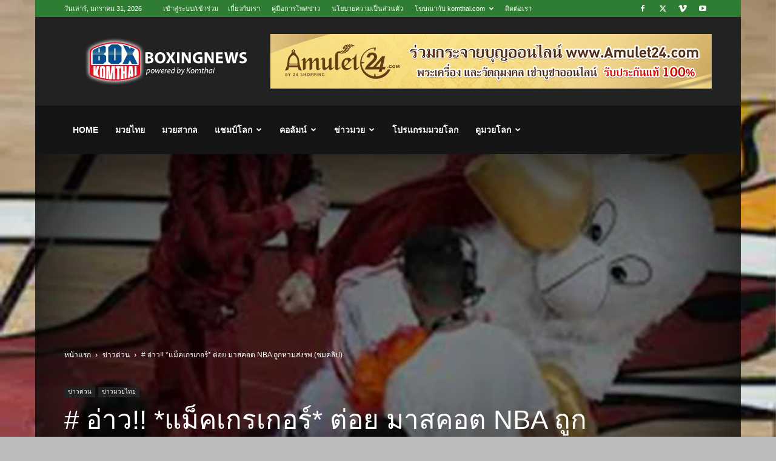

--- FILE ---
content_type: text/html; charset=UTF-8
request_url: https://www.komthai.com/131605.html
body_size: 29440
content:
<!doctype html >
<!--[if IE 8]>    <html class="ie8" lang="en"> <![endif]-->
<!--[if IE 9]>    <html class="ie9" lang="en"> <![endif]-->
<!--[if gt IE 8]><!--> <html dir="ltr" lang="th" prefix="og: https://ogp.me/ns#"> <!--<![endif]-->
<head>
    
    <meta charset="UTF-8" />
    <meta name="viewport" content="width=device-width, initial-scale=1.0">
    <link rel="pingback" href="https://www.komthai.com/xmlrpc.php" />
    	<style>img:is([sizes="auto" i], [sizes^="auto," i]) { contain-intrinsic-size: 3000px 1500px }</style>
	
		<!-- All in One SEO 4.8.6 - aioseo.com -->
		<title># อ่าว!! *แม็คเกรเกอร์* ต่อย มาสคอต NBA ถูกหามส่งรพ.(ชมคลิป) - มวยสากล มวยโลก มวยไทย</title>
	<meta name="description" content="มีรายงานข่าวว่าผู้สวมบทมาสคอต ไมอา" />
	<meta name="robots" content="max-image-preview:large" />
	<meta name="author" content="KOMTHAI"/>
	<link rel="canonical" href="https://www.komthai.com/131605.html" />
	<meta name="generator" content="All in One SEO (AIOSEO) 4.8.6" />
		<meta property="og:locale" content="th_TH" />
		<meta property="og:site_name" content="มวยสากล มวยโลก มวยไทย - ครบเครื่องเรื่องมวย" />
		<meta property="og:type" content="article" />
		<meta property="og:title" content="# อ่าว!! *แม็คเกรเกอร์* ต่อย มาสคอต NBA ถูกหามส่งรพ.(ชมคลิป) - มวยสากล มวยโลก มวยไทย" />
		<meta property="og:description" content="มีรายงานข่าวว่าผู้สวมบทมาสคอต ไมอา" />
		<meta property="og:url" content="https://www.komthai.com/131605.html" />
		<meta property="og:image" content="https://www.komthai.com/wp-content/uploads/2023/06/download-1-4.jpg" />
		<meta property="og:image:secure_url" content="https://www.komthai.com/wp-content/uploads/2023/06/download-1-4.jpg" />
		<meta property="og:image:width" content="550" />
		<meta property="og:image:height" content="384" />
		<meta property="article:published_time" content="2023-06-12T02:45:24+00:00" />
		<meta property="article:modified_time" content="2023-06-13T07:27:55+00:00" />
		<meta property="article:publisher" content="https://www.facebook.com/thaireclive/" />
		<meta name="twitter:card" content="summary_large_image" />
		<meta name="twitter:title" content="# อ่าว!! *แม็คเกรเกอร์* ต่อย มาสคอต NBA ถูกหามส่งรพ.(ชมคลิป) - มวยสากล มวยโลก มวยไทย" />
		<meta name="twitter:description" content="มีรายงานข่าวว่าผู้สวมบทมาสคอต ไมอา" />
		<meta name="twitter:image" content="https://www.komthai.com/wp-content/uploads/2023/06/download-1-4.jpg" />
		<script type="application/ld+json" class="aioseo-schema">
			{"@context":"https:\/\/schema.org","@graph":[{"@type":"BlogPosting","@id":"https:\/\/www.komthai.com\/131605.html#blogposting","name":"# \u0e2d\u0e48\u0e32\u0e27!! *\u0e41\u0e21\u0e47\u0e04\u0e40\u0e01\u0e23\u0e40\u0e01\u0e2d\u0e23\u0e4c* \u0e15\u0e48\u0e2d\u0e22 \u0e21\u0e32\u0e2a\u0e04\u0e2d\u0e15 NBA \u0e16\u0e39\u0e01\u0e2b\u0e32\u0e21\u0e2a\u0e48\u0e07\u0e23\u0e1e.(\u0e0a\u0e21\u0e04\u0e25\u0e34\u0e1b) - \u0e21\u0e27\u0e22\u0e2a\u0e32\u0e01\u0e25 \u0e21\u0e27\u0e22\u0e42\u0e25\u0e01 \u0e21\u0e27\u0e22\u0e44\u0e17\u0e22","headline":"# \u0e2d\u0e48\u0e32\u0e27!! *\u0e41\u0e21\u0e47\u0e04\u0e40\u0e01\u0e23\u0e40\u0e01\u0e2d\u0e23\u0e4c* \u0e15\u0e48\u0e2d\u0e22 \u0e21\u0e32\u0e2a\u0e04\u0e2d\u0e15 NBA \u0e16\u0e39\u0e01\u0e2b\u0e32\u0e21\u0e2a\u0e48\u0e07\u0e23\u0e1e.(\u0e0a\u0e21\u0e04\u0e25\u0e34\u0e1b)","author":{"@id":"https:\/\/www.komthai.com\/author\/admin#author"},"publisher":{"@id":"https:\/\/www.komthai.com\/#organization"},"image":{"@type":"ImageObject","url":"https:\/\/i0.wp.com\/www.komthai.com\/wp-content\/uploads\/2023\/06\/download-1-4.jpg?fit=550%2C384&ssl=1","width":550,"height":384},"datePublished":"2023-06-12T09:45:24+07:00","dateModified":"2023-06-13T14:27:55+07:00","inLanguage":"th","mainEntityOfPage":{"@id":"https:\/\/www.komthai.com\/131605.html#webpage"},"isPartOf":{"@id":"https:\/\/www.komthai.com\/131605.html#webpage"},"articleSection":"\u0e02\u0e48\u0e32\u0e27\u0e14\u0e48\u0e27\u0e19, \u0e02\u0e48\u0e32\u0e27\u0e21\u0e27\u0e22\u0e44\u0e17\u0e22"},{"@type":"BreadcrumbList","@id":"https:\/\/www.komthai.com\/131605.html#breadcrumblist","itemListElement":[{"@type":"ListItem","@id":"https:\/\/www.komthai.com#listItem","position":1,"name":"Home","item":"https:\/\/www.komthai.com","nextItem":{"@type":"ListItem","@id":"https:\/\/www.komthai.com\/category\/hot-news#listItem","name":"\u0e02\u0e48\u0e32\u0e27\u0e14\u0e48\u0e27\u0e19"}},{"@type":"ListItem","@id":"https:\/\/www.komthai.com\/category\/hot-news#listItem","position":2,"name":"\u0e02\u0e48\u0e32\u0e27\u0e14\u0e48\u0e27\u0e19","item":"https:\/\/www.komthai.com\/category\/hot-news","nextItem":{"@type":"ListItem","@id":"https:\/\/www.komthai.com\/131605.html#listItem","name":"# \u0e2d\u0e48\u0e32\u0e27!! *\u0e41\u0e21\u0e47\u0e04\u0e40\u0e01\u0e23\u0e40\u0e01\u0e2d\u0e23\u0e4c* \u0e15\u0e48\u0e2d\u0e22 \u0e21\u0e32\u0e2a\u0e04\u0e2d\u0e15 NBA \u0e16\u0e39\u0e01\u0e2b\u0e32\u0e21\u0e2a\u0e48\u0e07\u0e23\u0e1e.(\u0e0a\u0e21\u0e04\u0e25\u0e34\u0e1b)"},"previousItem":{"@type":"ListItem","@id":"https:\/\/www.komthai.com#listItem","name":"Home"}},{"@type":"ListItem","@id":"https:\/\/www.komthai.com\/131605.html#listItem","position":3,"name":"# \u0e2d\u0e48\u0e32\u0e27!! *\u0e41\u0e21\u0e47\u0e04\u0e40\u0e01\u0e23\u0e40\u0e01\u0e2d\u0e23\u0e4c* \u0e15\u0e48\u0e2d\u0e22 \u0e21\u0e32\u0e2a\u0e04\u0e2d\u0e15 NBA \u0e16\u0e39\u0e01\u0e2b\u0e32\u0e21\u0e2a\u0e48\u0e07\u0e23\u0e1e.(\u0e0a\u0e21\u0e04\u0e25\u0e34\u0e1b)","previousItem":{"@type":"ListItem","@id":"https:\/\/www.komthai.com\/category\/hot-news#listItem","name":"\u0e02\u0e48\u0e32\u0e27\u0e14\u0e48\u0e27\u0e19"}}]},{"@type":"Organization","@id":"https:\/\/www.komthai.com\/#organization","name":"\u0e21\u0e27\u0e22\u0e2a\u0e32\u0e01\u0e25 \u0e21\u0e27\u0e22\u0e42\u0e25\u0e01 \u0e21\u0e27\u0e22\u0e44\u0e17\u0e22","description":"\u0e04\u0e23\u0e1a\u0e40\u0e04\u0e23\u0e37\u0e48\u0e2d\u0e07\u0e40\u0e23\u0e37\u0e48\u0e2d\u0e07\u0e21\u0e27\u0e22","url":"https:\/\/www.komthai.com\/","sameAs":["https:\/\/www.facebook.com\/thaireclive\/"]},{"@type":"Person","@id":"https:\/\/www.komthai.com\/author\/admin#author","url":"https:\/\/www.komthai.com\/author\/admin","name":"KOMTHAI","image":{"@type":"ImageObject","@id":"https:\/\/www.komthai.com\/131605.html#authorImage","url":"https:\/\/secure.gravatar.com\/avatar\/5630a51f85a08ecd3eaa98a233fdf3ccdc7ee58a48d08d2db862f684c93cbcc1?s=96&d=mm&r=g","width":96,"height":96,"caption":"KOMTHAI"}},{"@type":"WebPage","@id":"https:\/\/www.komthai.com\/131605.html#webpage","url":"https:\/\/www.komthai.com\/131605.html","name":"# \u0e2d\u0e48\u0e32\u0e27!! *\u0e41\u0e21\u0e47\u0e04\u0e40\u0e01\u0e23\u0e40\u0e01\u0e2d\u0e23\u0e4c* \u0e15\u0e48\u0e2d\u0e22 \u0e21\u0e32\u0e2a\u0e04\u0e2d\u0e15 NBA \u0e16\u0e39\u0e01\u0e2b\u0e32\u0e21\u0e2a\u0e48\u0e07\u0e23\u0e1e.(\u0e0a\u0e21\u0e04\u0e25\u0e34\u0e1b) - \u0e21\u0e27\u0e22\u0e2a\u0e32\u0e01\u0e25 \u0e21\u0e27\u0e22\u0e42\u0e25\u0e01 \u0e21\u0e27\u0e22\u0e44\u0e17\u0e22","description":"\u0e21\u0e35\u0e23\u0e32\u0e22\u0e07\u0e32\u0e19\u0e02\u0e48\u0e32\u0e27\u0e27\u0e48\u0e32\u0e1c\u0e39\u0e49\u0e2a\u0e27\u0e21\u0e1a\u0e17\u0e21\u0e32\u0e2a\u0e04\u0e2d\u0e15 \u0e44\u0e21\u0e2d\u0e32","inLanguage":"th","isPartOf":{"@id":"https:\/\/www.komthai.com\/#website"},"breadcrumb":{"@id":"https:\/\/www.komthai.com\/131605.html#breadcrumblist"},"author":{"@id":"https:\/\/www.komthai.com\/author\/admin#author"},"creator":{"@id":"https:\/\/www.komthai.com\/author\/admin#author"},"image":{"@type":"ImageObject","url":"https:\/\/i0.wp.com\/www.komthai.com\/wp-content\/uploads\/2023\/06\/download-1-4.jpg?fit=550%2C384&ssl=1","@id":"https:\/\/www.komthai.com\/131605.html\/#mainImage","width":550,"height":384},"primaryImageOfPage":{"@id":"https:\/\/www.komthai.com\/131605.html#mainImage"},"datePublished":"2023-06-12T09:45:24+07:00","dateModified":"2023-06-13T14:27:55+07:00"},{"@type":"WebSite","@id":"https:\/\/www.komthai.com\/#website","url":"https:\/\/www.komthai.com\/","name":"\u0e21\u0e27\u0e22\u0e2a\u0e32\u0e01\u0e25 \u0e21\u0e27\u0e22\u0e42\u0e25\u0e01 \u0e21\u0e27\u0e22\u0e44\u0e17\u0e22","description":"\u0e04\u0e23\u0e1a\u0e40\u0e04\u0e23\u0e37\u0e48\u0e2d\u0e07\u0e40\u0e23\u0e37\u0e48\u0e2d\u0e07\u0e21\u0e27\u0e22","inLanguage":"th","publisher":{"@id":"https:\/\/www.komthai.com\/#organization"}}]}
		</script>
		<!-- All in One SEO -->

<link rel="icon" type="image/png" href="https://www.komthai.com/wp-content/uploads/2014/08/favicon.ico"><link rel='dns-prefetch' href='//stats.wp.com' />
<link rel='dns-prefetch' href='//v0.wordpress.com' />
<link rel='preconnect' href='//i0.wp.com' />
<link rel='preconnect' href='//c0.wp.com' />
<link rel="alternate" type="application/rss+xml" title="มวยสากล มวยโลก มวยไทย &raquo; ฟีด" href="https://www.komthai.com/feed" />
<link rel="alternate" type="application/rss+xml" title="มวยสากล มวยโลก มวยไทย &raquo; ฟีดความเห็น" href="https://www.komthai.com/comments/feed" />
<link rel="alternate" type="application/rss+xml" title="มวยสากล มวยโลก มวยไทย &raquo; # อ่าว!! *แม็คเกรเกอร์* ต่อย มาสคอต NBA ถูกหามส่งรพ.(ชมคลิป) ฟีดความเห็น" href="https://www.komthai.com/131605.html/feed" />
<link rel='stylesheet' id='wp-block-library-css' href='https://c0.wp.com/c/6.8.3/wp-includes/css/dist/block-library/style.min.css' type='text/css' media='all' />
<style id='classic-theme-styles-inline-css' type='text/css'>
/*! This file is auto-generated */
.wp-block-button__link{color:#fff;background-color:#32373c;border-radius:9999px;box-shadow:none;text-decoration:none;padding:calc(.667em + 2px) calc(1.333em + 2px);font-size:1.125em}.wp-block-file__button{background:#32373c;color:#fff;text-decoration:none}
</style>
<link rel='stylesheet' id='mediaelement-css' href='https://c0.wp.com/c/6.8.3/wp-includes/js/mediaelement/mediaelementplayer-legacy.min.css' type='text/css' media='all' />
<link rel='stylesheet' id='wp-mediaelement-css' href='https://c0.wp.com/c/6.8.3/wp-includes/js/mediaelement/wp-mediaelement.min.css' type='text/css' media='all' />
<style id='jetpack-sharing-buttons-style-inline-css' type='text/css'>
.jetpack-sharing-buttons__services-list{display:flex;flex-direction:row;flex-wrap:wrap;gap:0;list-style-type:none;margin:5px;padding:0}.jetpack-sharing-buttons__services-list.has-small-icon-size{font-size:12px}.jetpack-sharing-buttons__services-list.has-normal-icon-size{font-size:16px}.jetpack-sharing-buttons__services-list.has-large-icon-size{font-size:24px}.jetpack-sharing-buttons__services-list.has-huge-icon-size{font-size:36px}@media print{.jetpack-sharing-buttons__services-list{display:none!important}}.editor-styles-wrapper .wp-block-jetpack-sharing-buttons{gap:0;padding-inline-start:0}ul.jetpack-sharing-buttons__services-list.has-background{padding:1.25em 2.375em}
</style>
<style id='global-styles-inline-css' type='text/css'>
:root{--wp--preset--aspect-ratio--square: 1;--wp--preset--aspect-ratio--4-3: 4/3;--wp--preset--aspect-ratio--3-4: 3/4;--wp--preset--aspect-ratio--3-2: 3/2;--wp--preset--aspect-ratio--2-3: 2/3;--wp--preset--aspect-ratio--16-9: 16/9;--wp--preset--aspect-ratio--9-16: 9/16;--wp--preset--color--black: #000000;--wp--preset--color--cyan-bluish-gray: #abb8c3;--wp--preset--color--white: #ffffff;--wp--preset--color--pale-pink: #f78da7;--wp--preset--color--vivid-red: #cf2e2e;--wp--preset--color--luminous-vivid-orange: #ff6900;--wp--preset--color--luminous-vivid-amber: #fcb900;--wp--preset--color--light-green-cyan: #7bdcb5;--wp--preset--color--vivid-green-cyan: #00d084;--wp--preset--color--pale-cyan-blue: #8ed1fc;--wp--preset--color--vivid-cyan-blue: #0693e3;--wp--preset--color--vivid-purple: #9b51e0;--wp--preset--gradient--vivid-cyan-blue-to-vivid-purple: linear-gradient(135deg,rgba(6,147,227,1) 0%,rgb(155,81,224) 100%);--wp--preset--gradient--light-green-cyan-to-vivid-green-cyan: linear-gradient(135deg,rgb(122,220,180) 0%,rgb(0,208,130) 100%);--wp--preset--gradient--luminous-vivid-amber-to-luminous-vivid-orange: linear-gradient(135deg,rgba(252,185,0,1) 0%,rgba(255,105,0,1) 100%);--wp--preset--gradient--luminous-vivid-orange-to-vivid-red: linear-gradient(135deg,rgba(255,105,0,1) 0%,rgb(207,46,46) 100%);--wp--preset--gradient--very-light-gray-to-cyan-bluish-gray: linear-gradient(135deg,rgb(238,238,238) 0%,rgb(169,184,195) 100%);--wp--preset--gradient--cool-to-warm-spectrum: linear-gradient(135deg,rgb(74,234,220) 0%,rgb(151,120,209) 20%,rgb(207,42,186) 40%,rgb(238,44,130) 60%,rgb(251,105,98) 80%,rgb(254,248,76) 100%);--wp--preset--gradient--blush-light-purple: linear-gradient(135deg,rgb(255,206,236) 0%,rgb(152,150,240) 100%);--wp--preset--gradient--blush-bordeaux: linear-gradient(135deg,rgb(254,205,165) 0%,rgb(254,45,45) 50%,rgb(107,0,62) 100%);--wp--preset--gradient--luminous-dusk: linear-gradient(135deg,rgb(255,203,112) 0%,rgb(199,81,192) 50%,rgb(65,88,208) 100%);--wp--preset--gradient--pale-ocean: linear-gradient(135deg,rgb(255,245,203) 0%,rgb(182,227,212) 50%,rgb(51,167,181) 100%);--wp--preset--gradient--electric-grass: linear-gradient(135deg,rgb(202,248,128) 0%,rgb(113,206,126) 100%);--wp--preset--gradient--midnight: linear-gradient(135deg,rgb(2,3,129) 0%,rgb(40,116,252) 100%);--wp--preset--font-size--small: 11px;--wp--preset--font-size--medium: 20px;--wp--preset--font-size--large: 32px;--wp--preset--font-size--x-large: 42px;--wp--preset--font-size--regular: 15px;--wp--preset--font-size--larger: 50px;--wp--preset--spacing--20: 0.44rem;--wp--preset--spacing--30: 0.67rem;--wp--preset--spacing--40: 1rem;--wp--preset--spacing--50: 1.5rem;--wp--preset--spacing--60: 2.25rem;--wp--preset--spacing--70: 3.38rem;--wp--preset--spacing--80: 5.06rem;--wp--preset--shadow--natural: 6px 6px 9px rgba(0, 0, 0, 0.2);--wp--preset--shadow--deep: 12px 12px 50px rgba(0, 0, 0, 0.4);--wp--preset--shadow--sharp: 6px 6px 0px rgba(0, 0, 0, 0.2);--wp--preset--shadow--outlined: 6px 6px 0px -3px rgba(255, 255, 255, 1), 6px 6px rgba(0, 0, 0, 1);--wp--preset--shadow--crisp: 6px 6px 0px rgba(0, 0, 0, 1);}:where(.is-layout-flex){gap: 0.5em;}:where(.is-layout-grid){gap: 0.5em;}body .is-layout-flex{display: flex;}.is-layout-flex{flex-wrap: wrap;align-items: center;}.is-layout-flex > :is(*, div){margin: 0;}body .is-layout-grid{display: grid;}.is-layout-grid > :is(*, div){margin: 0;}:where(.wp-block-columns.is-layout-flex){gap: 2em;}:where(.wp-block-columns.is-layout-grid){gap: 2em;}:where(.wp-block-post-template.is-layout-flex){gap: 1.25em;}:where(.wp-block-post-template.is-layout-grid){gap: 1.25em;}.has-black-color{color: var(--wp--preset--color--black) !important;}.has-cyan-bluish-gray-color{color: var(--wp--preset--color--cyan-bluish-gray) !important;}.has-white-color{color: var(--wp--preset--color--white) !important;}.has-pale-pink-color{color: var(--wp--preset--color--pale-pink) !important;}.has-vivid-red-color{color: var(--wp--preset--color--vivid-red) !important;}.has-luminous-vivid-orange-color{color: var(--wp--preset--color--luminous-vivid-orange) !important;}.has-luminous-vivid-amber-color{color: var(--wp--preset--color--luminous-vivid-amber) !important;}.has-light-green-cyan-color{color: var(--wp--preset--color--light-green-cyan) !important;}.has-vivid-green-cyan-color{color: var(--wp--preset--color--vivid-green-cyan) !important;}.has-pale-cyan-blue-color{color: var(--wp--preset--color--pale-cyan-blue) !important;}.has-vivid-cyan-blue-color{color: var(--wp--preset--color--vivid-cyan-blue) !important;}.has-vivid-purple-color{color: var(--wp--preset--color--vivid-purple) !important;}.has-black-background-color{background-color: var(--wp--preset--color--black) !important;}.has-cyan-bluish-gray-background-color{background-color: var(--wp--preset--color--cyan-bluish-gray) !important;}.has-white-background-color{background-color: var(--wp--preset--color--white) !important;}.has-pale-pink-background-color{background-color: var(--wp--preset--color--pale-pink) !important;}.has-vivid-red-background-color{background-color: var(--wp--preset--color--vivid-red) !important;}.has-luminous-vivid-orange-background-color{background-color: var(--wp--preset--color--luminous-vivid-orange) !important;}.has-luminous-vivid-amber-background-color{background-color: var(--wp--preset--color--luminous-vivid-amber) !important;}.has-light-green-cyan-background-color{background-color: var(--wp--preset--color--light-green-cyan) !important;}.has-vivid-green-cyan-background-color{background-color: var(--wp--preset--color--vivid-green-cyan) !important;}.has-pale-cyan-blue-background-color{background-color: var(--wp--preset--color--pale-cyan-blue) !important;}.has-vivid-cyan-blue-background-color{background-color: var(--wp--preset--color--vivid-cyan-blue) !important;}.has-vivid-purple-background-color{background-color: var(--wp--preset--color--vivid-purple) !important;}.has-black-border-color{border-color: var(--wp--preset--color--black) !important;}.has-cyan-bluish-gray-border-color{border-color: var(--wp--preset--color--cyan-bluish-gray) !important;}.has-white-border-color{border-color: var(--wp--preset--color--white) !important;}.has-pale-pink-border-color{border-color: var(--wp--preset--color--pale-pink) !important;}.has-vivid-red-border-color{border-color: var(--wp--preset--color--vivid-red) !important;}.has-luminous-vivid-orange-border-color{border-color: var(--wp--preset--color--luminous-vivid-orange) !important;}.has-luminous-vivid-amber-border-color{border-color: var(--wp--preset--color--luminous-vivid-amber) !important;}.has-light-green-cyan-border-color{border-color: var(--wp--preset--color--light-green-cyan) !important;}.has-vivid-green-cyan-border-color{border-color: var(--wp--preset--color--vivid-green-cyan) !important;}.has-pale-cyan-blue-border-color{border-color: var(--wp--preset--color--pale-cyan-blue) !important;}.has-vivid-cyan-blue-border-color{border-color: var(--wp--preset--color--vivid-cyan-blue) !important;}.has-vivid-purple-border-color{border-color: var(--wp--preset--color--vivid-purple) !important;}.has-vivid-cyan-blue-to-vivid-purple-gradient-background{background: var(--wp--preset--gradient--vivid-cyan-blue-to-vivid-purple) !important;}.has-light-green-cyan-to-vivid-green-cyan-gradient-background{background: var(--wp--preset--gradient--light-green-cyan-to-vivid-green-cyan) !important;}.has-luminous-vivid-amber-to-luminous-vivid-orange-gradient-background{background: var(--wp--preset--gradient--luminous-vivid-amber-to-luminous-vivid-orange) !important;}.has-luminous-vivid-orange-to-vivid-red-gradient-background{background: var(--wp--preset--gradient--luminous-vivid-orange-to-vivid-red) !important;}.has-very-light-gray-to-cyan-bluish-gray-gradient-background{background: var(--wp--preset--gradient--very-light-gray-to-cyan-bluish-gray) !important;}.has-cool-to-warm-spectrum-gradient-background{background: var(--wp--preset--gradient--cool-to-warm-spectrum) !important;}.has-blush-light-purple-gradient-background{background: var(--wp--preset--gradient--blush-light-purple) !important;}.has-blush-bordeaux-gradient-background{background: var(--wp--preset--gradient--blush-bordeaux) !important;}.has-luminous-dusk-gradient-background{background: var(--wp--preset--gradient--luminous-dusk) !important;}.has-pale-ocean-gradient-background{background: var(--wp--preset--gradient--pale-ocean) !important;}.has-electric-grass-gradient-background{background: var(--wp--preset--gradient--electric-grass) !important;}.has-midnight-gradient-background{background: var(--wp--preset--gradient--midnight) !important;}.has-small-font-size{font-size: var(--wp--preset--font-size--small) !important;}.has-medium-font-size{font-size: var(--wp--preset--font-size--medium) !important;}.has-large-font-size{font-size: var(--wp--preset--font-size--large) !important;}.has-x-large-font-size{font-size: var(--wp--preset--font-size--x-large) !important;}
:where(.wp-block-post-template.is-layout-flex){gap: 1.25em;}:where(.wp-block-post-template.is-layout-grid){gap: 1.25em;}
:where(.wp-block-columns.is-layout-flex){gap: 2em;}:where(.wp-block-columns.is-layout-grid){gap: 2em;}
:root :where(.wp-block-pullquote){font-size: 1.5em;line-height: 1.6;}
</style>
<link rel='stylesheet' id='td-plugin-multi-purpose-css' href='https://www.komthai.com/wp-content/plugins/td-composer/td-multi-purpose/style.css' type='text/css' media='all' />
<link rel='stylesheet' id='td-theme-css' href='https://www.komthai.com/wp-content/themes/Newspaper/style.css' type='text/css' media='all' />
<style id='td-theme-inline-css' type='text/css'>@media (max-width:767px){.td-header-desktop-wrap{display:none}}@media (min-width:767px){.td-header-mobile-wrap{display:none}}</style>
<link rel='stylesheet' id='td-legacy-framework-front-style-css' href='https://www.komthai.com/wp-content/plugins/td-composer/legacy/Newspaper/assets/css/td_legacy_main.css' type='text/css' media='all' />
<link rel='stylesheet' id='td-standard-pack-framework-front-style-css' href='https://www.komthai.com/wp-content/plugins/td-standard-pack/Newspaper/assets/css/td_standard_pack_main.css' type='text/css' media='all' />
<link rel='stylesheet' id='td-theme-demo-style-css' href='https://www.komthai.com/wp-content/plugins/td-composer/legacy/Newspaper/includes/demos/sport/demo_style.css' type='text/css' media='all' />
<link rel='stylesheet' id='tdb_style_cloud_templates_front-css' href='https://www.komthai.com/wp-content/plugins/td-cloud-library/assets/css/tdb_main.css' type='text/css' media='all' />
<link rel='stylesheet' id='jquery.lightbox.min.css-css' href='https://www.komthai.com/wp-content/plugins/wp-jquery-lightbox/lightboxes/wp-jquery-lightbox/styles/lightbox.min.css' type='text/css' media='all' />
<link rel='stylesheet' id='jqlb-overrides-css' href='https://www.komthai.com/wp-content/plugins/wp-jquery-lightbox/lightboxes/wp-jquery-lightbox/styles/overrides.css' type='text/css' media='all' />
<style id='jqlb-overrides-inline-css' type='text/css'>

			#outerImageContainer {
				box-shadow: 0 0 4px 2px rgba(0,0,0,.2);
			}
			#imageContainer{
				padding: 6px;
			}
			#imageDataContainer {
				box-shadow: none;
				z-index: auto;
			}
			#prevArrow,
			#nextArrow{
				background-color: rgba(255,255,255,.7;
				color: #000000;
			}
</style>
<script type="text/javascript" src="https://c0.wp.com/c/6.8.3/wp-includes/js/jquery/jquery.min.js" id="jquery-core-js"></script>
<script type="text/javascript" src="https://c0.wp.com/c/6.8.3/wp-includes/js/jquery/jquery-migrate.min.js" id="jquery-migrate-js"></script>
<link rel="https://api.w.org/" href="https://www.komthai.com/wp-json/" /><link rel="alternate" title="JSON" type="application/json" href="https://www.komthai.com/wp-json/wp/v2/posts/131605" /><link rel="EditURI" type="application/rsd+xml" title="RSD" href="https://www.komthai.com/xmlrpc.php?rsd" />
<meta name="generator" content="WordPress 6.8.3" />
<link rel='shortlink' href='https://www.komthai.com/?p=131605' />
<link rel="alternate" title="oEmbed (JSON)" type="application/json+oembed" href="https://www.komthai.com/wp-json/oembed/1.0/embed?url=https%3A%2F%2Fwww.komthai.com%2F131605.html" />
<link rel="alternate" title="oEmbed (XML)" type="text/xml+oembed" href="https://www.komthai.com/wp-json/oembed/1.0/embed?url=https%3A%2F%2Fwww.komthai.com%2F131605.html&#038;format=xml" />
	<style>img#wpstats{display:none}</style>
		    <script>
        window.tdb_global_vars = {"wpRestUrl":"https:\/\/www.komthai.com\/wp-json\/","permalinkStructure":"\/%post_id%.html"};
        window.tdb_p_autoload_vars = {"isAjax":false,"isAdminBarShowing":false,"autoloadStatus":"off","origPostEditUrl":null};
    </script>
    
    <style id="tdb-global-colors">:root{--accent-color:#fff}</style>

    
	
<!-- JS generated by theme -->

<script type="text/javascript" id="td-generated-header-js">
    
    

	    var tdBlocksArray = []; //here we store all the items for the current page

	    // td_block class - each ajax block uses a object of this class for requests
	    function tdBlock() {
		    this.id = '';
		    this.block_type = 1; //block type id (1-234 etc)
		    this.atts = '';
		    this.td_column_number = '';
		    this.td_current_page = 1; //
		    this.post_count = 0; //from wp
		    this.found_posts = 0; //from wp
		    this.max_num_pages = 0; //from wp
		    this.td_filter_value = ''; //current live filter value
		    this.is_ajax_running = false;
		    this.td_user_action = ''; // load more or infinite loader (used by the animation)
		    this.header_color = '';
		    this.ajax_pagination_infinite_stop = ''; //show load more at page x
	    }

        // td_js_generator - mini detector
        ( function () {
            var htmlTag = document.getElementsByTagName("html")[0];

	        if ( navigator.userAgent.indexOf("MSIE 10.0") > -1 ) {
                htmlTag.className += ' ie10';
            }

            if ( !!navigator.userAgent.match(/Trident.*rv\:11\./) ) {
                htmlTag.className += ' ie11';
            }

	        if ( navigator.userAgent.indexOf("Edge") > -1 ) {
                htmlTag.className += ' ieEdge';
            }

            if ( /(iPad|iPhone|iPod)/g.test(navigator.userAgent) ) {
                htmlTag.className += ' td-md-is-ios';
            }

            var user_agent = navigator.userAgent.toLowerCase();
            if ( user_agent.indexOf("android") > -1 ) {
                htmlTag.className += ' td-md-is-android';
            }

            if ( -1 !== navigator.userAgent.indexOf('Mac OS X')  ) {
                htmlTag.className += ' td-md-is-os-x';
            }

            if ( /chrom(e|ium)/.test(navigator.userAgent.toLowerCase()) ) {
               htmlTag.className += ' td-md-is-chrome';
            }

            if ( -1 !== navigator.userAgent.indexOf('Firefox') ) {
                htmlTag.className += ' td-md-is-firefox';
            }

            if ( -1 !== navigator.userAgent.indexOf('Safari') && -1 === navigator.userAgent.indexOf('Chrome') ) {
                htmlTag.className += ' td-md-is-safari';
            }

            if( -1 !== navigator.userAgent.indexOf('IEMobile') ){
                htmlTag.className += ' td-md-is-iemobile';
            }

        })();

        var tdLocalCache = {};

        ( function () {
            "use strict";

            tdLocalCache = {
                data: {},
                remove: function (resource_id) {
                    delete tdLocalCache.data[resource_id];
                },
                exist: function (resource_id) {
                    return tdLocalCache.data.hasOwnProperty(resource_id) && tdLocalCache.data[resource_id] !== null;
                },
                get: function (resource_id) {
                    return tdLocalCache.data[resource_id];
                },
                set: function (resource_id, cachedData) {
                    tdLocalCache.remove(resource_id);
                    tdLocalCache.data[resource_id] = cachedData;
                }
            };
        })();

    
    
var td_viewport_interval_list=[{"limitBottom":767,"sidebarWidth":228},{"limitBottom":1018,"sidebarWidth":300},{"limitBottom":1140,"sidebarWidth":324}];
var td_animation_stack_effect="type0";
var tds_animation_stack=true;
var td_animation_stack_specific_selectors=".entry-thumb, img, .td-lazy-img";
var td_animation_stack_general_selectors=".td-animation-stack img, .td-animation-stack .entry-thumb, .post img, .td-animation-stack .td-lazy-img";
var tdc_is_installed="yes";
var tdc_domain_active=false;
var td_ajax_url="https:\/\/www.komthai.com\/wp-admin\/admin-ajax.php?td_theme_name=Newspaper&v=12.7.1";
var td_get_template_directory_uri="https:\/\/www.komthai.com\/wp-content\/plugins\/td-composer\/legacy\/common";
var tds_snap_menu="smart_snap_always";
var tds_logo_on_sticky="show_header_logo";
var tds_header_style="3";
var td_please_wait="\u0e01\u0e23\u0e38\u0e13\u0e32\u0e23\u0e2d\u0e2a\u0e31\u0e01\u0e04\u0e23\u0e39\u0e48\u2026";
var td_email_user_pass_incorrect="\u0e1c\u0e39\u0e49\u0e43\u0e0a\u0e49\u0e2b\u0e23\u0e37\u0e2d\u0e23\u0e2b\u0e31\u0e2a\u0e1c\u0e48\u0e32\u0e19\u0e44\u0e21\u0e48\u0e16\u0e39\u0e01\u0e15\u0e49\u0e2d\u0e07!";
var td_email_user_incorrect="\u0e2d\u0e35\u0e40\u0e21\u0e25\u0e4c\u0e2b\u0e23\u0e37\u0e2d\u0e0a\u0e37\u0e48\u0e2d\u0e1c\u0e39\u0e49\u0e43\u0e0a\u0e49\u0e44\u0e21\u0e48\u0e16\u0e39\u0e01\u0e15\u0e49\u0e2d\u0e07!";
var td_email_incorrect="\u0e2d\u0e35\u0e40\u0e21\u0e25\u0e4c\u0e44\u0e21\u0e48\u0e16\u0e39\u0e01\u0e15\u0e49\u0e2d\u0e07!";
var td_user_incorrect="Username incorrect!";
var td_email_user_empty="Email or username empty!";
var td_pass_empty="Pass empty!";
var td_pass_pattern_incorrect="Invalid Pass Pattern!";
var td_retype_pass_incorrect="Retyped Pass incorrect!";
var tds_more_articles_on_post_enable="";
var tds_more_articles_on_post_time_to_wait="";
var tds_more_articles_on_post_pages_distance_from_top=0;
var tds_captcha="";
var tds_theme_color_site_wide="#2e7d32";
var tds_smart_sidebar="enabled";
var tdThemeName="Newspaper";
var tdThemeNameWl="Newspaper";
var td_magnific_popup_translation_tPrev="\u0e01\u0e48\u0e2d\u0e19\u0e2b\u0e19\u0e49\u0e32\u0e19\u0e35\u0e49 (\u0e1b\u0e38\u0e48\u0e21\u0e25\u0e39\u0e01\u0e28\u0e23\u0e0b\u0e49\u0e32\u0e22)";
var td_magnific_popup_translation_tNext="\u0e16\u0e31\u0e14\u0e44\u0e1b (\u0e1b\u0e38\u0e48\u0e21\u0e25\u0e39\u0e01\u0e28\u0e23\u0e02\u0e27\u0e32)";
var td_magnific_popup_translation_tCounter="%curr%\u0e02\u0e2d\u0e07%total%";
var td_magnific_popup_translation_ajax_tError="\u0e40\u0e19\u0e37\u0e49\u0e2d\u0e2b\u0e32\u0e08\u0e32\u0e01%url%\u0e44\u0e21\u0e48\u0e2a\u0e32\u0e21\u0e32\u0e23\u0e16\u0e42\u0e2b\u0e25\u0e14";
var td_magnific_popup_translation_image_tError="\u0e23\u0e39\u0e1b\u0e20\u0e32\u0e1e#%curr%\u0e44\u0e21\u0e48\u0e2a\u0e32\u0e21\u0e32\u0e23\u0e16\u0e42\u0e2b\u0e25\u0e14";
var tdBlockNonce="3592bb184c";
var tdMobileMenu="enabled";
var tdMobileSearch="enabled";
var tdDateNamesI18n={"month_names":["\u0e21\u0e01\u0e23\u0e32\u0e04\u0e21","\u0e01\u0e38\u0e21\u0e20\u0e32\u0e1e\u0e31\u0e19\u0e18\u0e4c","\u0e21\u0e35\u0e19\u0e32\u0e04\u0e21","\u0e40\u0e21\u0e29\u0e32\u0e22\u0e19","\u0e1e\u0e24\u0e29\u0e20\u0e32\u0e04\u0e21","\u0e21\u0e34\u0e16\u0e38\u0e19\u0e32\u0e22\u0e19","\u0e01\u0e23\u0e01\u0e0e\u0e32\u0e04\u0e21","\u0e2a\u0e34\u0e07\u0e2b\u0e32\u0e04\u0e21","\u0e01\u0e31\u0e19\u0e22\u0e32\u0e22\u0e19","\u0e15\u0e38\u0e25\u0e32\u0e04\u0e21","\u0e1e\u0e24\u0e28\u0e08\u0e34\u0e01\u0e32\u0e22\u0e19","\u0e18\u0e31\u0e19\u0e27\u0e32\u0e04\u0e21"],"month_names_short":["\u0e21.\u0e04.","\u0e01.\u0e1e.","\u0e21\u0e35.\u0e04.","\u0e40\u0e21.\u0e22.","\u0e1e.\u0e04.","\u0e21\u0e34.\u0e22.","\u0e01.\u0e04.","\u0e2a.\u0e04.","\u0e01.\u0e22.","\u0e15.\u0e04.","\u0e1e.\u0e22.","\u0e18.\u0e04."],"day_names":["\u0e27\u0e31\u0e19\u0e2d\u0e32\u0e17\u0e34\u0e15\u0e22\u0e4c","\u0e27\u0e31\u0e19\u0e08\u0e31\u0e19\u0e17\u0e23\u0e4c","\u0e27\u0e31\u0e19\u0e2d\u0e31\u0e07\u0e04\u0e32\u0e23","\u0e27\u0e31\u0e19\u0e1e\u0e38\u0e18","\u0e27\u0e31\u0e19\u0e1e\u0e24\u0e2b\u0e31\u0e2a\u0e1a\u0e14\u0e35","\u0e27\u0e31\u0e19\u0e28\u0e38\u0e01\u0e23\u0e4c","\u0e27\u0e31\u0e19\u0e40\u0e2a\u0e32\u0e23\u0e4c"],"day_names_short":["\u0e2d\u0e32\u0e17\u0e34\u0e15\u0e22\u0e4c","\u0e08\u0e31\u0e19\u0e17\u0e23\u0e4c","\u0e2d\u0e31\u0e07\u0e04\u0e32\u0e23","\u0e1e\u0e38\u0e18","\u0e1e\u0e24\u0e2b\u0e31\u0e2a","\u0e28\u0e38\u0e01\u0e23\u0e4c","\u0e40\u0e2a\u0e32\u0e23\u0e4c"]};
var tdb_modal_confirm="\u0e1a\u0e31\u0e19\u0e17\u0e36\u0e01";
var tdb_modal_cancel="\u0e22\u0e01\u0e40\u0e25\u0e34\u0e01";
var tdb_modal_confirm_alt="\u0e43\u0e0a\u0e48";
var tdb_modal_cancel_alt="\u0e40\u0e25\u0e02\u0e17\u0e35\u0e48";
var td_deploy_mode="deploy";
var td_ad_background_click_link="";
var td_ad_background_click_target="";
</script>


<!-- Header style compiled by theme -->

<style>.td-menu-background,.td-search-background{background-image:url('https://www.komthai.com/wp-content/uploads/2019/12/6.jpg')}ul.sf-menu>.menu-item>a{line-height:80px}.white-popup-block:before{background-image:url('https://www.komthai.com/wp-content/uploads/2019/12/6.jpg')}:root{--td_excl_label:'พิเศษ';--td_theme_color:#2e7d32;--td_slider_text:rgba(46,125,50,0.7);--td_header_color:#222222;--td_mobile_gradient_one_mob:rgba(0,0,0,0.7);--td_mobile_gradient_two_mob:rgba(0,0,0,0.7);--td_mobile_text_active_color:#eeee22;--td_login_gradient_one:rgba(0,0,0,0.7);--td_login_gradient_two:rgba(0,0,0,0.7)}.td-header-style-12 .td-header-menu-wrap-full,.td-header-style-12 .td-affix,.td-grid-style-1.td-hover-1 .td-big-grid-post:hover .td-post-category,.td-grid-style-5.td-hover-1 .td-big-grid-post:hover .td-post-category,.td_category_template_3 .td-current-sub-category,.td_category_template_8 .td-category-header .td-category a.td-current-sub-category,.td_category_template_4 .td-category-siblings .td-category a:hover,.td_block_big_grid_9.td-grid-style-1 .td-post-category,.td_block_big_grid_9.td-grid-style-5 .td-post-category,.td-grid-style-6.td-hover-1 .td-module-thumb:after,.tdm-menu-active-style5 .td-header-menu-wrap .sf-menu>.current-menu-item>a,.tdm-menu-active-style5 .td-header-menu-wrap .sf-menu>.current-menu-ancestor>a,.tdm-menu-active-style5 .td-header-menu-wrap .sf-menu>.current-category-ancestor>a,.tdm-menu-active-style5 .td-header-menu-wrap .sf-menu>li>a:hover,.tdm-menu-active-style5 .td-header-menu-wrap .sf-menu>.sfHover>a{background-color:#2e7d32}.td_mega_menu_sub_cats .cur-sub-cat,.td-mega-span h3 a:hover,.td_mod_mega_menu:hover .entry-title a,.header-search-wrap .result-msg a:hover,.td-header-top-menu .td-drop-down-search .td_module_wrap:hover .entry-title a,.td-header-top-menu .td-icon-search:hover,.td-header-wrap .result-msg a:hover,.top-header-menu li a:hover,.top-header-menu .current-menu-item>a,.top-header-menu .current-menu-ancestor>a,.top-header-menu .current-category-ancestor>a,.td-social-icon-wrap>a:hover,.td-header-sp-top-widget .td-social-icon-wrap a:hover,.td_mod_related_posts:hover h3>a,.td-post-template-11 .td-related-title .td-related-left:hover,.td-post-template-11 .td-related-title .td-related-right:hover,.td-post-template-11 .td-related-title .td-cur-simple-item,.td-post-template-11 .td_block_related_posts .td-next-prev-wrap a:hover,.td-category-header .td-pulldown-category-filter-link:hover,.td-category-siblings .td-subcat-dropdown a:hover,.td-category-siblings .td-subcat-dropdown a.td-current-sub-category,.footer-text-wrap .footer-email-wrap a,.footer-social-wrap a:hover,.td_module_17 .td-read-more a:hover,.td_module_18 .td-read-more a:hover,.td_module_19 .td-post-author-name a:hover,.td-pulldown-syle-2 .td-subcat-dropdown:hover .td-subcat-more span,.td-pulldown-syle-2 .td-subcat-dropdown:hover .td-subcat-more i,.td-pulldown-syle-3 .td-subcat-dropdown:hover .td-subcat-more span,.td-pulldown-syle-3 .td-subcat-dropdown:hover .td-subcat-more i,.tdm-menu-active-style3 .tdm-header.td-header-wrap .sf-menu>.current-category-ancestor>a,.tdm-menu-active-style3 .tdm-header.td-header-wrap .sf-menu>.current-menu-ancestor>a,.tdm-menu-active-style3 .tdm-header.td-header-wrap .sf-menu>.current-menu-item>a,.tdm-menu-active-style3 .tdm-header.td-header-wrap .sf-menu>.sfHover>a,.tdm-menu-active-style3 .tdm-header.td-header-wrap .sf-menu>li>a:hover{color:#2e7d32}.td-mega-menu-page .wpb_content_element ul li a:hover,.td-theme-wrap .td-aj-search-results .td_module_wrap:hover .entry-title a,.td-theme-wrap .header-search-wrap .result-msg a:hover{color:#2e7d32!important}.td_category_template_8 .td-category-header .td-category a.td-current-sub-category,.td_category_template_4 .td-category-siblings .td-category a:hover,.tdm-menu-active-style4 .tdm-header .sf-menu>.current-menu-item>a,.tdm-menu-active-style4 .tdm-header .sf-menu>.current-menu-ancestor>a,.tdm-menu-active-style4 .tdm-header .sf-menu>.current-category-ancestor>a,.tdm-menu-active-style4 .tdm-header .sf-menu>li>a:hover,.tdm-menu-active-style4 .tdm-header .sf-menu>.sfHover>a{border-color:#2e7d32}.td-header-wrap .td-header-top-menu-full,.td-header-wrap .top-header-menu .sub-menu,.tdm-header-style-1.td-header-wrap .td-header-top-menu-full,.tdm-header-style-1.td-header-wrap .top-header-menu .sub-menu,.tdm-header-style-2.td-header-wrap .td-header-top-menu-full,.tdm-header-style-2.td-header-wrap .top-header-menu .sub-menu,.tdm-header-style-3.td-header-wrap .td-header-top-menu-full,.tdm-header-style-3.td-header-wrap .top-header-menu .sub-menu{background-color:#2e7d32}.td-header-style-8 .td-header-top-menu-full{background-color:transparent}.td-header-style-8 .td-header-top-menu-full .td-header-top-menu{background-color:#2e7d32;padding-left:15px;padding-right:15px}.td-header-wrap .td-header-top-menu-full .td-header-top-menu,.td-header-wrap .td-header-top-menu-full{border-bottom:none}.td-header-top-menu,.td-header-top-menu a,.td-header-wrap .td-header-top-menu-full .td-header-top-menu,.td-header-wrap .td-header-top-menu-full a,.td-header-style-8 .td-header-top-menu,.td-header-style-8 .td-header-top-menu a,.td-header-top-menu .td-drop-down-search .entry-title a{color:#ffffff}.top-header-menu .current-menu-item>a,.top-header-menu .current-menu-ancestor>a,.top-header-menu .current-category-ancestor>a,.top-header-menu li a:hover,.td-header-sp-top-widget .td-icon-search:hover{color:#000000}.td-header-wrap .td-header-sp-top-widget .td-icon-font,.td-header-style-7 .td-header-top-menu .td-social-icon-wrap .td-icon-font{color:#ffffff}.td-header-wrap .td-header-sp-top-widget i.td-icon-font:hover{color:#000000}.sf-menu>.current-menu-item>a:after,.sf-menu>.current-menu-ancestor>a:after,.sf-menu>.current-category-ancestor>a:after,.sf-menu>li:hover>a:after,.sf-menu>.sfHover>a:after,.td_block_mega_menu .td-next-prev-wrap a:hover,.td-mega-span .td-post-category:hover,.td-header-wrap .black-menu .sf-menu>li>a:hover,.td-header-wrap .black-menu .sf-menu>.current-menu-ancestor>a,.td-header-wrap .black-menu .sf-menu>.sfHover>a,.td-header-wrap .black-menu .sf-menu>.current-menu-item>a,.td-header-wrap .black-menu .sf-menu>.current-menu-ancestor>a,.td-header-wrap .black-menu .sf-menu>.current-category-ancestor>a,.tdm-menu-active-style5 .tdm-header .td-header-menu-wrap .sf-menu>.current-menu-item>a,.tdm-menu-active-style5 .tdm-header .td-header-menu-wrap .sf-menu>.current-menu-ancestor>a,.tdm-menu-active-style5 .tdm-header .td-header-menu-wrap .sf-menu>.current-category-ancestor>a,.tdm-menu-active-style5 .tdm-header .td-header-menu-wrap .sf-menu>li>a:hover,.tdm-menu-active-style5 .tdm-header .td-header-menu-wrap .sf-menu>.sfHover>a{background-color:#b71319}.td_block_mega_menu .td-next-prev-wrap a:hover,.tdm-menu-active-style4 .tdm-header .sf-menu>.current-menu-item>a,.tdm-menu-active-style4 .tdm-header .sf-menu>.current-menu-ancestor>a,.tdm-menu-active-style4 .tdm-header .sf-menu>.current-category-ancestor>a,.tdm-menu-active-style4 .tdm-header .sf-menu>li>a:hover,.tdm-menu-active-style4 .tdm-header .sf-menu>.sfHover>a{border-color:#b71319}.header-search-wrap .td-drop-down-search:before{border-color:transparent transparent #b71319 transparent}.td_mega_menu_sub_cats .cur-sub-cat,.td_mod_mega_menu:hover .entry-title a,.td-theme-wrap .sf-menu ul .td-menu-item>a:hover,.td-theme-wrap .sf-menu ul .sfHover>a,.td-theme-wrap .sf-menu ul .current-menu-ancestor>a,.td-theme-wrap .sf-menu ul .current-category-ancestor>a,.td-theme-wrap .sf-menu ul .current-menu-item>a,.tdm-menu-active-style3 .tdm-header.td-header-wrap .sf-menu>.current-menu-item>a,.tdm-menu-active-style3 .tdm-header.td-header-wrap .sf-menu>.current-menu-ancestor>a,.tdm-menu-active-style3 .tdm-header.td-header-wrap .sf-menu>.current-category-ancestor>a,.tdm-menu-active-style3 .tdm-header.td-header-wrap .sf-menu>li>a:hover,.tdm-menu-active-style3 .tdm-header.td-header-wrap .sf-menu>.sfHover>a{color:#b71319}ul.sf-menu>.td-menu-item>a,.td-theme-wrap .td-header-menu-social{line-height:80px}.td-header-bg:before{background-image:url('https://www.komthai.com/wp-content/uploads/2019/12/bg-1.jpg')}.td-header-bg:before{background-repeat:repeat-x}.tdm-menu-active-style2 .tdm-header ul.sf-menu>.td-menu-item,.tdm-menu-active-style4 .tdm-header ul.sf-menu>.td-menu-item,.tdm-header .tdm-header-menu-btns,.tdm-header-style-1 .td-main-menu-logo a,.tdm-header-style-2 .td-main-menu-logo a,.tdm-header-style-3 .td-main-menu-logo a{line-height:80px}.tdm-header-style-1 .td-main-menu-logo,.tdm-header-style-2 .td-main-menu-logo,.tdm-header-style-3 .td-main-menu-logo{height:80px}@media (min-width:768px){.td-header-style-4 .td-main-menu-logo img,.td-header-style-5 .td-main-menu-logo img,.td-header-style-6 .td-main-menu-logo img,.td-header-style-7 .td-header-sp-logo img,.td-header-style-12 .td-main-menu-logo img{max-height:80px}.td-header-style-4 .td-main-menu-logo,.td-header-style-5 .td-main-menu-logo,.td-header-style-6 .td-main-menu-logo,.td-header-style-7 .td-header-sp-logo,.td-header-style-12 .td-main-menu-logo{height:80px}.td-header-style-4 .td-main-menu-logo a,.td-header-style-5 .td-main-menu-logo a,.td-header-style-6 .td-main-menu-logo a,.td-header-style-7 .td-header-sp-logo a,.td-header-style-7 .td-header-sp-logo img,.td-header-style-12 .td-main-menu-logo a,.td-header-style-12 .td-header-menu-wrap .sf-menu>li>a{line-height:80px}.td-header-style-7 .sf-menu,.td-header-style-7 .td-header-menu-social{margin-top:0}.td-header-style-7 #td-top-search{top:0;bottom:0}.td-header-wrap .header-search-wrap #td-header-search-button .td-icon-search{line-height:80px}.tdm-header-style-1 .td-main-menu-logo img,.tdm-header-style-2 .td-main-menu-logo img,.tdm-header-style-3 .td-main-menu-logo img{max-height:80px}}body{background-color:#bcbcbc}.td-menu-background,.td-search-background{background-image:url('https://www.komthai.com/wp-content/uploads/2019/12/6.jpg')}ul.sf-menu>.menu-item>a{line-height:80px}.white-popup-block:before{background-image:url('https://www.komthai.com/wp-content/uploads/2019/12/6.jpg')}:root{--td_excl_label:'พิเศษ';--td_theme_color:#2e7d32;--td_slider_text:rgba(46,125,50,0.7);--td_header_color:#222222;--td_mobile_gradient_one_mob:rgba(0,0,0,0.7);--td_mobile_gradient_two_mob:rgba(0,0,0,0.7);--td_mobile_text_active_color:#eeee22;--td_login_gradient_one:rgba(0,0,0,0.7);--td_login_gradient_two:rgba(0,0,0,0.7)}.td-header-style-12 .td-header-menu-wrap-full,.td-header-style-12 .td-affix,.td-grid-style-1.td-hover-1 .td-big-grid-post:hover .td-post-category,.td-grid-style-5.td-hover-1 .td-big-grid-post:hover .td-post-category,.td_category_template_3 .td-current-sub-category,.td_category_template_8 .td-category-header .td-category a.td-current-sub-category,.td_category_template_4 .td-category-siblings .td-category a:hover,.td_block_big_grid_9.td-grid-style-1 .td-post-category,.td_block_big_grid_9.td-grid-style-5 .td-post-category,.td-grid-style-6.td-hover-1 .td-module-thumb:after,.tdm-menu-active-style5 .td-header-menu-wrap .sf-menu>.current-menu-item>a,.tdm-menu-active-style5 .td-header-menu-wrap .sf-menu>.current-menu-ancestor>a,.tdm-menu-active-style5 .td-header-menu-wrap .sf-menu>.current-category-ancestor>a,.tdm-menu-active-style5 .td-header-menu-wrap .sf-menu>li>a:hover,.tdm-menu-active-style5 .td-header-menu-wrap .sf-menu>.sfHover>a{background-color:#2e7d32}.td_mega_menu_sub_cats .cur-sub-cat,.td-mega-span h3 a:hover,.td_mod_mega_menu:hover .entry-title a,.header-search-wrap .result-msg a:hover,.td-header-top-menu .td-drop-down-search .td_module_wrap:hover .entry-title a,.td-header-top-menu .td-icon-search:hover,.td-header-wrap .result-msg a:hover,.top-header-menu li a:hover,.top-header-menu .current-menu-item>a,.top-header-menu .current-menu-ancestor>a,.top-header-menu .current-category-ancestor>a,.td-social-icon-wrap>a:hover,.td-header-sp-top-widget .td-social-icon-wrap a:hover,.td_mod_related_posts:hover h3>a,.td-post-template-11 .td-related-title .td-related-left:hover,.td-post-template-11 .td-related-title .td-related-right:hover,.td-post-template-11 .td-related-title .td-cur-simple-item,.td-post-template-11 .td_block_related_posts .td-next-prev-wrap a:hover,.td-category-header .td-pulldown-category-filter-link:hover,.td-category-siblings .td-subcat-dropdown a:hover,.td-category-siblings .td-subcat-dropdown a.td-current-sub-category,.footer-text-wrap .footer-email-wrap a,.footer-social-wrap a:hover,.td_module_17 .td-read-more a:hover,.td_module_18 .td-read-more a:hover,.td_module_19 .td-post-author-name a:hover,.td-pulldown-syle-2 .td-subcat-dropdown:hover .td-subcat-more span,.td-pulldown-syle-2 .td-subcat-dropdown:hover .td-subcat-more i,.td-pulldown-syle-3 .td-subcat-dropdown:hover .td-subcat-more span,.td-pulldown-syle-3 .td-subcat-dropdown:hover .td-subcat-more i,.tdm-menu-active-style3 .tdm-header.td-header-wrap .sf-menu>.current-category-ancestor>a,.tdm-menu-active-style3 .tdm-header.td-header-wrap .sf-menu>.current-menu-ancestor>a,.tdm-menu-active-style3 .tdm-header.td-header-wrap .sf-menu>.current-menu-item>a,.tdm-menu-active-style3 .tdm-header.td-header-wrap .sf-menu>.sfHover>a,.tdm-menu-active-style3 .tdm-header.td-header-wrap .sf-menu>li>a:hover{color:#2e7d32}.td-mega-menu-page .wpb_content_element ul li a:hover,.td-theme-wrap .td-aj-search-results .td_module_wrap:hover .entry-title a,.td-theme-wrap .header-search-wrap .result-msg a:hover{color:#2e7d32!important}.td_category_template_8 .td-category-header .td-category a.td-current-sub-category,.td_category_template_4 .td-category-siblings .td-category a:hover,.tdm-menu-active-style4 .tdm-header .sf-menu>.current-menu-item>a,.tdm-menu-active-style4 .tdm-header .sf-menu>.current-menu-ancestor>a,.tdm-menu-active-style4 .tdm-header .sf-menu>.current-category-ancestor>a,.tdm-menu-active-style4 .tdm-header .sf-menu>li>a:hover,.tdm-menu-active-style4 .tdm-header .sf-menu>.sfHover>a{border-color:#2e7d32}.td-header-wrap .td-header-top-menu-full,.td-header-wrap .top-header-menu .sub-menu,.tdm-header-style-1.td-header-wrap .td-header-top-menu-full,.tdm-header-style-1.td-header-wrap .top-header-menu .sub-menu,.tdm-header-style-2.td-header-wrap .td-header-top-menu-full,.tdm-header-style-2.td-header-wrap .top-header-menu .sub-menu,.tdm-header-style-3.td-header-wrap .td-header-top-menu-full,.tdm-header-style-3.td-header-wrap .top-header-menu .sub-menu{background-color:#2e7d32}.td-header-style-8 .td-header-top-menu-full{background-color:transparent}.td-header-style-8 .td-header-top-menu-full .td-header-top-menu{background-color:#2e7d32;padding-left:15px;padding-right:15px}.td-header-wrap .td-header-top-menu-full .td-header-top-menu,.td-header-wrap .td-header-top-menu-full{border-bottom:none}.td-header-top-menu,.td-header-top-menu a,.td-header-wrap .td-header-top-menu-full .td-header-top-menu,.td-header-wrap .td-header-top-menu-full a,.td-header-style-8 .td-header-top-menu,.td-header-style-8 .td-header-top-menu a,.td-header-top-menu .td-drop-down-search .entry-title a{color:#ffffff}.top-header-menu .current-menu-item>a,.top-header-menu .current-menu-ancestor>a,.top-header-menu .current-category-ancestor>a,.top-header-menu li a:hover,.td-header-sp-top-widget .td-icon-search:hover{color:#000000}.td-header-wrap .td-header-sp-top-widget .td-icon-font,.td-header-style-7 .td-header-top-menu .td-social-icon-wrap .td-icon-font{color:#ffffff}.td-header-wrap .td-header-sp-top-widget i.td-icon-font:hover{color:#000000}.sf-menu>.current-menu-item>a:after,.sf-menu>.current-menu-ancestor>a:after,.sf-menu>.current-category-ancestor>a:after,.sf-menu>li:hover>a:after,.sf-menu>.sfHover>a:after,.td_block_mega_menu .td-next-prev-wrap a:hover,.td-mega-span .td-post-category:hover,.td-header-wrap .black-menu .sf-menu>li>a:hover,.td-header-wrap .black-menu .sf-menu>.current-menu-ancestor>a,.td-header-wrap .black-menu .sf-menu>.sfHover>a,.td-header-wrap .black-menu .sf-menu>.current-menu-item>a,.td-header-wrap .black-menu .sf-menu>.current-menu-ancestor>a,.td-header-wrap .black-menu .sf-menu>.current-category-ancestor>a,.tdm-menu-active-style5 .tdm-header .td-header-menu-wrap .sf-menu>.current-menu-item>a,.tdm-menu-active-style5 .tdm-header .td-header-menu-wrap .sf-menu>.current-menu-ancestor>a,.tdm-menu-active-style5 .tdm-header .td-header-menu-wrap .sf-menu>.current-category-ancestor>a,.tdm-menu-active-style5 .tdm-header .td-header-menu-wrap .sf-menu>li>a:hover,.tdm-menu-active-style5 .tdm-header .td-header-menu-wrap .sf-menu>.sfHover>a{background-color:#b71319}.td_block_mega_menu .td-next-prev-wrap a:hover,.tdm-menu-active-style4 .tdm-header .sf-menu>.current-menu-item>a,.tdm-menu-active-style4 .tdm-header .sf-menu>.current-menu-ancestor>a,.tdm-menu-active-style4 .tdm-header .sf-menu>.current-category-ancestor>a,.tdm-menu-active-style4 .tdm-header .sf-menu>li>a:hover,.tdm-menu-active-style4 .tdm-header .sf-menu>.sfHover>a{border-color:#b71319}.header-search-wrap .td-drop-down-search:before{border-color:transparent transparent #b71319 transparent}.td_mega_menu_sub_cats .cur-sub-cat,.td_mod_mega_menu:hover .entry-title a,.td-theme-wrap .sf-menu ul .td-menu-item>a:hover,.td-theme-wrap .sf-menu ul .sfHover>a,.td-theme-wrap .sf-menu ul .current-menu-ancestor>a,.td-theme-wrap .sf-menu ul .current-category-ancestor>a,.td-theme-wrap .sf-menu ul .current-menu-item>a,.tdm-menu-active-style3 .tdm-header.td-header-wrap .sf-menu>.current-menu-item>a,.tdm-menu-active-style3 .tdm-header.td-header-wrap .sf-menu>.current-menu-ancestor>a,.tdm-menu-active-style3 .tdm-header.td-header-wrap .sf-menu>.current-category-ancestor>a,.tdm-menu-active-style3 .tdm-header.td-header-wrap .sf-menu>li>a:hover,.tdm-menu-active-style3 .tdm-header.td-header-wrap .sf-menu>.sfHover>a{color:#b71319}ul.sf-menu>.td-menu-item>a,.td-theme-wrap .td-header-menu-social{line-height:80px}.td-header-bg:before{background-image:url('https://www.komthai.com/wp-content/uploads/2019/12/bg-1.jpg')}.td-header-bg:before{background-repeat:repeat-x}.tdm-menu-active-style2 .tdm-header ul.sf-menu>.td-menu-item,.tdm-menu-active-style4 .tdm-header ul.sf-menu>.td-menu-item,.tdm-header .tdm-header-menu-btns,.tdm-header-style-1 .td-main-menu-logo a,.tdm-header-style-2 .td-main-menu-logo a,.tdm-header-style-3 .td-main-menu-logo a{line-height:80px}.tdm-header-style-1 .td-main-menu-logo,.tdm-header-style-2 .td-main-menu-logo,.tdm-header-style-3 .td-main-menu-logo{height:80px}@media (min-width:768px){.td-header-style-4 .td-main-menu-logo img,.td-header-style-5 .td-main-menu-logo img,.td-header-style-6 .td-main-menu-logo img,.td-header-style-7 .td-header-sp-logo img,.td-header-style-12 .td-main-menu-logo img{max-height:80px}.td-header-style-4 .td-main-menu-logo,.td-header-style-5 .td-main-menu-logo,.td-header-style-6 .td-main-menu-logo,.td-header-style-7 .td-header-sp-logo,.td-header-style-12 .td-main-menu-logo{height:80px}.td-header-style-4 .td-main-menu-logo a,.td-header-style-5 .td-main-menu-logo a,.td-header-style-6 .td-main-menu-logo a,.td-header-style-7 .td-header-sp-logo a,.td-header-style-7 .td-header-sp-logo img,.td-header-style-12 .td-main-menu-logo a,.td-header-style-12 .td-header-menu-wrap .sf-menu>li>a{line-height:80px}.td-header-style-7 .sf-menu,.td-header-style-7 .td-header-menu-social{margin-top:0}.td-header-style-7 #td-top-search{top:0;bottom:0}.td-header-wrap .header-search-wrap #td-header-search-button .td-icon-search{line-height:80px}.tdm-header-style-1 .td-main-menu-logo img,.tdm-header-style-2 .td-main-menu-logo img,.tdm-header-style-3 .td-main-menu-logo img{max-height:80px}}</style>

<!-- Google tag (gtag.js) -->
<script async src="https://www.googletagmanager.com/gtag/js?id=G-Z3DWC88H2D"></script>
<script>
  window.dataLayer = window.dataLayer || [];
  function gtag(){dataLayer.push(arguments);}
  gtag('js', new Date());

  gtag('config', 'G-Z3DWC88H2D');
</script>

<script async src="https://pagead2.googlesyndication.com/pagead/js/adsbygoogle.js?client=ca-pub-7855077854697310"
     crossorigin="anonymous"></script>


<script type="application/ld+json">
    {
        "@context": "https://schema.org",
        "@type": "BreadcrumbList",
        "itemListElement": [
            {
                "@type": "ListItem",
                "position": 1,
                "item": {
                    "@type": "WebSite",
                    "@id": "https://www.komthai.com/",
                    "name": "หน้าแรก"
                }
            },
            {
                "@type": "ListItem",
                "position": 2,
                    "item": {
                    "@type": "WebPage",
                    "@id": "https://www.komthai.com/category/hot-news",
                    "name": "ข่าวด่วน"
                }
            }
            ,{
                "@type": "ListItem",
                "position": 3,
                    "item": {
                    "@type": "WebPage",
                    "@id": "https://www.komthai.com/131605.html",
                    "name": "# อ่าว!! *แม็คเกรเกอร์* ต่อย มาสคอต NBA ถูกหามส่งรพ.(ชมคลิป)"                                
                }
            }    
        ]
    }
</script>
<link rel="icon" href="https://i0.wp.com/www.komthai.com/wp-content/uploads/2019/12/cropped-512-512.png?fit=32%2C32&#038;ssl=1" sizes="32x32" />
<link rel="icon" href="https://i0.wp.com/www.komthai.com/wp-content/uploads/2019/12/cropped-512-512.png?fit=192%2C192&#038;ssl=1" sizes="192x192" />
<link rel="apple-touch-icon" href="https://i0.wp.com/www.komthai.com/wp-content/uploads/2019/12/cropped-512-512.png?fit=180%2C180&#038;ssl=1" />
<meta name="msapplication-TileImage" content="https://i0.wp.com/www.komthai.com/wp-content/uploads/2019/12/cropped-512-512.png?fit=270%2C270&#038;ssl=1" />

<!-- Button style compiled by theme -->

<style>.tdm-btn-style1{background-color:#2e7d32}.tdm-btn-style2:before{border-color:#2e7d32}.tdm-btn-style2{color:#2e7d32}.tdm-btn-style3{-webkit-box-shadow:0 2px 16px #2e7d32;-moz-box-shadow:0 2px 16px #2e7d32;box-shadow:0 2px 16px #2e7d32}.tdm-btn-style3:hover{-webkit-box-shadow:0 4px 26px #2e7d32;-moz-box-shadow:0 4px 26px #2e7d32;box-shadow:0 4px 26px #2e7d32}</style>

	<style id="tdw-css-placeholder"></style></head>

<body class="wp-singular post-template-default single single-post postid-131605 single-format-standard wp-theme-Newspaper td-standard-pack --- global-block-template-1 td-sport-stack single_template_8 td-animation-stack-type0 td-boxed-layout" itemscope="itemscope" itemtype="https://schema.org/WebPage">

<div class="td-scroll-up" data-style="style1"><i class="td-icon-menu-up"></i></div>
    <div class="td-menu-background" style="visibility:hidden"></div>
<div id="td-mobile-nav" style="visibility:hidden">
    <div class="td-mobile-container">
        <!-- mobile menu top section -->
        <div class="td-menu-socials-wrap">
            <!-- socials -->
            <div class="td-menu-socials">
                
        <span class="td-social-icon-wrap">
            <a target="_blank" href="https://www.facebook.com/thaireclive/" title="Facebook">
                <i class="td-icon-font td-icon-facebook"></i>
                <span style="display: none">Facebook</span>
            </a>
        </span>
        <span class="td-social-icon-wrap">
            <a target="_blank" href="#" title="Twitter">
                <i class="td-icon-font td-icon-twitter"></i>
                <span style="display: none">Twitter</span>
            </a>
        </span>
        <span class="td-social-icon-wrap">
            <a target="_blank" href="#" title="Vimeo">
                <i class="td-icon-font td-icon-vimeo"></i>
                <span style="display: none">Vimeo</span>
            </a>
        </span>
        <span class="td-social-icon-wrap">
            <a target="_blank" href="https://www.youtube.com/channel/UC5JVwv0_2QewDpfrud5d3yQ" title="Youtube">
                <i class="td-icon-font td-icon-youtube"></i>
                <span style="display: none">Youtube</span>
            </a>
        </span>            </div>
            <!-- close button -->
            <div class="td-mobile-close">
                <span><i class="td-icon-close-mobile"></i></span>
            </div>
        </div>

        <!-- login section -->
                    <div class="td-menu-login-section">
                
    <div class="td-guest-wrap">
        <div class="td-menu-login"><a id="login-link-mob">ลงชื่อเข้าใช้</a></div>
    </div>
            </div>
        
        <!-- menu section -->
        <div class="td-mobile-content">
            <div class="menu-main-menu-container"><ul id="menu-main-menu" class="td-mobile-main-menu"><li id="menu-item-18025" class="menu-item menu-item-type-custom menu-item-object-custom menu-item-home menu-item-first menu-item-18025"><a href="https://www.komthai.com/">Home</a></li>
<li id="menu-item-913" class="menu-item menu-item-type-taxonomy menu-item-object-category menu-item-913"><a href="https://www.komthai.com/category/muaythai">มวยไทย</a></li>
<li id="menu-item-914" class="menu-item menu-item-type-taxonomy menu-item-object-category menu-item-914"><a href="https://www.komthai.com/category/boxing">มวยสากล</a></li>
<li id="menu-item-936" class="menu-item menu-item-type-post_type menu-item-object-page menu-item-has-children menu-item-936"><a href="https://www.komthai.com/champion">แชมป์โลก<i class="td-icon-menu-right td-element-after"></i></a>
<ul class="sub-menu">
	<li id="menu-item-1739" class="menu-item menu-item-type-post_type menu-item-object-page menu-item-1739"><a target="_blank" href="https://www.komthai.com/rankings">อันดับมวยโลก</a></li>
	<li id="menu-item-1844" class="menu-item menu-item-type-post_type menu-item-object-page menu-item-1844"><a href="https://www.komthai.com/fame-of-hall">ทำเนียบแชมป์มวยโลกชาวไทย</a></li>
	<li id="menu-item-77400" class="menu-item menu-item-type-post_type menu-item-object-page menu-item-77400"><a href="https://www.komthai.com/champion">แชมป์โลกชาวไทยปัจจุบัน</a></li>
</ul>
</li>
<li id="menu-item-1132" class="menu-item menu-item-type-custom menu-item-object-custom menu-item-has-children menu-item-1132"><a href="#">คอลัมน์<i class="td-icon-menu-right td-element-after"></i></a>
<ul class="sub-menu">
	<li id="menu-item-1133" class="menu-item menu-item-type-taxonomy menu-item-object-category menu-item-1133"><a href="https://www.komthai.com/category/talk">เสราะกราว</a></li>
	<li id="menu-item-1134" class="menu-item menu-item-type-taxonomy menu-item-object-category menu-item-1134"><a href="https://www.komthai.com/category/360degree">มวยโลก 360 องศา</a></li>
	<li id="menu-item-1135" class="menu-item menu-item-type-taxonomy menu-item-object-category menu-item-1135"><a href="https://www.komthai.com/category/report">รายงานหลังการชก</a></li>
</ul>
</li>
<li id="menu-item-167" class="menu-item menu-item-type-taxonomy menu-item-object-category menu-item-has-children menu-item-167"><a href="https://www.komthai.com/category/allnews">ข่าวมวย<i class="td-icon-menu-right td-element-after"></i></a>
<ul class="sub-menu">
	<li id="menu-item-1002" class="menu-item menu-item-type-taxonomy menu-item-object-category current-post-ancestor current-menu-parent current-post-parent menu-item-1002"><a href="https://www.komthai.com/category/hot-news">ข่าวด่วน</a></li>
	<li id="menu-item-915" class="menu-item menu-item-type-taxonomy menu-item-object-category menu-item-915"><a href="https://www.komthai.com/category/goodnews">ข่าวดีประเทศไทย</a></li>
	<li id="menu-item-2598" class="menu-item menu-item-type-taxonomy menu-item-object-category menu-item-2598"><a href="https://www.komthai.com/category/wbc-asia">WBC Asia</a></li>
	<li id="menu-item-2086" class="menu-item menu-item-type-taxonomy menu-item-object-category menu-item-2086"><a href="https://www.komthai.com/category/galaxy-boxing">แกแล็คซี่ บ๊อกซิ่งโปรโมชั่น</a></li>
	<li id="menu-item-2087" class="menu-item menu-item-type-taxonomy menu-item-object-category menu-item-2087"><a href="https://www.komthai.com/category/diamond-boxing-promotion">เพชรยินดี บ๊อกซิ่งโปรโมชั่น</a></li>
	<li id="menu-item-2464" class="menu-item menu-item-type-taxonomy menu-item-object-category menu-item-2464"><a href="https://www.komthai.com/category/onesongchai">วันทรงชัย โปรโมชั่น</a></li>
	<li id="menu-item-2599" class="menu-item menu-item-type-taxonomy menu-item-object-category menu-item-2599"><a href="https://www.komthai.com/category/kiatkreerin">เกียรติกรีรินทร์ โปรโมชั่น</a></li>
	<li id="menu-item-2663" class="menu-item menu-item-type-taxonomy menu-item-object-category menu-item-2663"><a href="https://www.komthai.com/category/kokietgroup">ก่อเกียรติกรุ๊ป</a></li>
</ul>
</li>
<li id="menu-item-162" class="menu-item menu-item-type-taxonomy menu-item-object-category menu-item-162"><a href="https://www.komthai.com/category/fixtures">โปรแกรมมวยโลก</a></li>
<li id="menu-item-1136" class="menu-item menu-item-type-custom menu-item-object-custom menu-item-has-children menu-item-1136"><a href="#">ดูมวยโลก<i class="td-icon-menu-right td-element-after"></i></a>
<ul class="sub-menu">
	<li id="menu-item-1137" class="menu-item menu-item-type-taxonomy menu-item-object-category menu-item-1137"><a href="https://www.komthai.com/category/clips">คลิปมวยโลก</a></li>
	<li id="menu-item-6894" class="menu-item menu-item-type-custom menu-item-object-custom menu-item-6894"><a target="_blank" href="https://www.youtube.com/channel/UC5JVwv0_2QewDpfrud5d3yQ/featured">ไทยเรค Clips</a></li>
	<li id="menu-item-1138" class="menu-item menu-item-type-taxonomy menu-item-object-category menu-item-1138"><a href="https://www.komthai.com/category/preview">พรีวิวมวยโลก</a></li>
</ul>
</li>
</ul></div>        </div>
    </div>

    <!-- register/login section -->
            <div id="login-form-mobile" class="td-register-section">
            
            <div id="td-login-mob" class="td-login-animation td-login-hide-mob">
            	<!-- close button -->
	            <div class="td-login-close">
	                <span class="td-back-button"><i class="td-icon-read-down"></i></span>
	                <div class="td-login-title">ลงชื่อเข้าใช้</div>
	                <!-- close button -->
		            <div class="td-mobile-close">
		                <span><i class="td-icon-close-mobile"></i></span>
		            </div>
	            </div>
	            <form class="td-login-form-wrap" action="#" method="post">
	                <div class="td-login-panel-title"><span>ยินดีต้อนรับ!</span>ลงชื่อเข้าใช้บัญชีของคุณ</div>
	                <div class="td_display_err"></div>
	                <div class="td-login-inputs"><input class="td-login-input" autocomplete="username" type="text" name="login_email" id="login_email-mob" value="" required><label for="login_email-mob">ชื่อผู้ใช้ของคุณ</label></div>
	                <div class="td-login-inputs"><input class="td-login-input" autocomplete="current-password" type="password" name="login_pass" id="login_pass-mob" value="" required><label for="login_pass-mob">รหัสผ่านของคุณ</label></div>
	                <input type="button" name="login_button" id="login_button-mob" class="td-login-button" value="เข้าสู่ระบบ">
	                
					
	                <div class="td-login-info-text">
	                <a href="#" id="forgot-pass-link-mob">ลืมรหัสผ่านของคุณ?</a>
	                </div>
	                <div class="td-login-register-link">
	                
	                </div>
	                
	                

                </form>
            </div>

            
            
            
            
            <div id="td-forgot-pass-mob" class="td-login-animation td-login-hide-mob">
                <!-- close button -->
	            <div class="td-forgot-pass-close">
	                <a href="#" aria-label="Back" class="td-back-button"><i class="td-icon-read-down"></i></a>
	                <div class="td-login-title">กู้คืนรหัสผ่าน</div>
	            </div>
	            <div class="td-login-form-wrap">
	                <div class="td-login-panel-title">กู้คืนรหัสผ่านของคุณ</div>
	                <div class="td_display_err"></div>
	                <div class="td-login-inputs"><input class="td-login-input" type="text" name="forgot_email" id="forgot_email-mob" value="" required><label for="forgot_email-mob">อีเมล์ของคุณ</label></div>
	                <input type="button" name="forgot_button" id="forgot_button-mob" class="td-login-button" value="ส่งรหัสผ่านของฉัน">
                </div>
            </div>
        </div>
    </div><div class="td-search-background" style="visibility:hidden"></div>
<div class="td-search-wrap-mob" style="visibility:hidden">
	<div class="td-drop-down-search">
		<form method="get" class="td-search-form" action="https://www.komthai.com/">
			<!-- close button -->
			<div class="td-search-close">
				<span><i class="td-icon-close-mobile"></i></span>
			</div>
			<div role="search" class="td-search-input">
				<span>ค้นหา</span>
				<input id="td-header-search-mob" type="text" value="" name="s" autocomplete="off" />
			</div>
		</form>
		<div id="td-aj-search-mob" class="td-ajax-search-flex"></div>
	</div>
</div>

    <div id="td-outer-wrap" class="td-theme-wrap">
    
        
            <div class="tdc-header-wrap ">

            <!--
Header style 3
-->


<div class="td-header-wrap td-header-style-3 td-header-background-image">
            <div class="td-header-bg td-container-wrap "></div>
    
    <div class="td-header-top-menu-full td-container-wrap ">
        <div class="td-container td-header-row td-header-top-menu">
            
    <div class="top-bar-style-1">
        
<div class="td-header-sp-top-menu">


	        <div class="td_data_time">
            <div >

                วันเสาร์, มกราคม 31, 2026
            </div>
        </div>
    <ul class="top-header-menu td_ul_login"><li class="menu-item"><a class="td-login-modal-js menu-item" href="#login-form" data-effect="mpf-td-login-effect">เข้าสู่ระบบ/เข้าร่วม</a><span class="td-sp-ico-login td_sp_login_ico_style"></span></li></ul><div class="menu-top-container"><ul id="menu-topmenu" class="top-header-menu"><li id="menu-item-77392" class="menu-item menu-item-type-post_type menu-item-object-page menu-item-first td-menu-item td-normal-menu menu-item-77392"><a href="https://www.komthai.com/about-us">เกี่ยวกับเรา</a></li>
<li id="menu-item-77388" class="menu-item menu-item-type-post_type menu-item-object-page td-menu-item td-normal-menu menu-item-77388"><a href="https://www.komthai.com/%e0%b8%84%e0%b8%b9%e0%b9%88%e0%b8%a1%e0%b8%b7%e0%b8%ad">คู่มือการโพสข่าว</a></li>
<li id="menu-item-77390" class="menu-item menu-item-type-post_type menu-item-object-page td-menu-item td-normal-menu menu-item-77390"><a href="https://www.komthai.com/privacy-policy">นโยบายความเป็นส่วนตัว</a></li>
<li id="menu-item-77394" class="menu-item menu-item-type-post_type menu-item-object-page menu-item-has-children td-menu-item td-normal-menu menu-item-77394"><a href="https://www.komthai.com/advertise-with-us">โฆษณากับ komthai.com</a>
<ul class="sub-menu">
	<li id="menu-item-96714" class="menu-item menu-item-type-custom menu-item-object-custom td-menu-item td-normal-menu menu-item-96714"><a target="_blank" href="https://www.gpsaxisservice.com/">ติดตั้ง จีพีเอส เชียงใหม่</a></li>
</ul>
</li>
<li id="menu-item-77389" class="menu-item menu-item-type-post_type menu-item-object-page td-menu-item td-normal-menu menu-item-77389"><a href="https://www.komthai.com/contact-us">ติดต่อเรา</a></li>
</ul></div></div>
        <div class="td-header-sp-top-widget">
    
    
        
        <span class="td-social-icon-wrap">
            <a target="_blank" href="https://www.facebook.com/thaireclive/" title="Facebook">
                <i class="td-icon-font td-icon-facebook"></i>
                <span style="display: none">Facebook</span>
            </a>
        </span>
        <span class="td-social-icon-wrap">
            <a target="_blank" href="#" title="Twitter">
                <i class="td-icon-font td-icon-twitter"></i>
                <span style="display: none">Twitter</span>
            </a>
        </span>
        <span class="td-social-icon-wrap">
            <a target="_blank" href="#" title="Vimeo">
                <i class="td-icon-font td-icon-vimeo"></i>
                <span style="display: none">Vimeo</span>
            </a>
        </span>
        <span class="td-social-icon-wrap">
            <a target="_blank" href="https://www.youtube.com/channel/UC5JVwv0_2QewDpfrud5d3yQ" title="Youtube">
                <i class="td-icon-font td-icon-youtube"></i>
                <span style="display: none">Youtube</span>
            </a>
        </span>    </div>

    </div>

<!-- LOGIN MODAL -->

                <div id="login-form" class="white-popup-block mfp-hide mfp-with-anim td-login-modal-wrap">
                    <div class="td-login-wrap">
                        <a href="#" aria-label="Back" class="td-back-button"><i class="td-icon-modal-back"></i></a>
                        <div id="td-login-div" class="td-login-form-div td-display-block">
                            <div class="td-login-panel-title">ลงชื่อเข้าใช้</div>
                            <div class="td-login-panel-descr">ยินดีต้อนรับ! เข้าสู่ระบบบัญชีของคุณ</div>
                            <div class="td_display_err"></div>
                            <form id="loginForm" action="#" method="post">
                                <div class="td-login-inputs"><input class="td-login-input" autocomplete="username" type="text" name="login_email" id="login_email" value="" required><label for="login_email">ชื่อผู้ใช้ของคุณ</label></div>
                                <div class="td-login-inputs"><input class="td-login-input" autocomplete="current-password" type="password" name="login_pass" id="login_pass" value="" required><label for="login_pass">รหัสผ่านของคุณ</label></div>
                                <input type="button"  name="login_button" id="login_button" class="wpb_button btn td-login-button" value="เข้าสู่ระบบ">
                                
                            </form>

                            

                            <div class="td-login-info-text"><a href="#" id="forgot-pass-link">ลืมรหัสผ่านหรือไม่? ขอความช่วยเหลือ</a></div>
                            
                            
                            
                            
                        </div>

                        

                         <div id="td-forgot-pass-div" class="td-login-form-div td-display-none">
                            <div class="td-login-panel-title">กู้คืนรหัสผ่าน</div>
                            <div class="td-login-panel-descr">กู้คืนรหัสผ่านของคุณ</div>
                            <div class="td_display_err"></div>
                            <form id="forgotpassForm" action="#" method="post">
                                <div class="td-login-inputs"><input class="td-login-input" type="text" name="forgot_email" id="forgot_email" value="" required><label for="forgot_email">อีเมล์ของคุณ</label></div>
                                <input type="button" name="forgot_button" id="forgot_button" class="wpb_button btn td-login-button" value="ส่งรหัสผ่านของฉัน">
                            </form>
                            <div class="td-login-info-text">รหัสผ่านจะถูกอีเมล์ถึงคุณ</div>
                        </div>
                        
                        
                    </div>
                </div>
                        </div>
    </div>

    <div class="td-banner-wrap-full td-container-wrap ">
        <div class="td-container td-header-row td-header-header">
            <div class="td-header-sp-logo">
                        <a class="td-main-logo" href="https://www.komthai.com/">
            <img class="td-retina-data" data-retina="https://www.komthai.com/wp-content/uploads/2019/12/544-188.png" src="https://www.komthai.com/wp-content/uploads/2019/12/272-90.png" alt=""  width="272" height="90"/>
            <span class="td-visual-hidden">มวยสากล มวยโลก มวยไทย</span>
        </a>
                </div>
                            <div class="td-header-sp-recs">
                    <div class="td-header-rec-wrap">
    <div class="td-a-rec td-a-rec-id-header  td-a-rec-no-translate tdi_1 td_block_template_1">
<style>.tdi_1.td-a-rec{text-align:center}.tdi_1.td-a-rec:not(.td-a-rec-no-translate){transform:translateZ(0)}.tdi_1 .td-element-style{z-index:-1}.tdi_1.td-a-rec-img{text-align:left}.tdi_1.td-a-rec-img img{margin:0 auto 0 0}.tdi_1 .td_spot_img_all img,.tdi_1 .td_spot_img_tl img,.tdi_1 .td_spot_img_tp img,.tdi_1 .td_spot_img_mob img{border-style:none}@media (max-width:767px){.tdi_1.td-a-rec-img{text-align:center}}</style><a href="https://bit.ly/3yQKMCZ"><img src="https://www.komthai.com/wp-content/uploads/2021/06/1622781777143.gif"/></a></div>
</div>                </div>
                    </div>
    </div>

    <div class="td-header-menu-wrap-full td-container-wrap ">
        
        <div class="td-header-menu-wrap td-header-menu-no-search">
            <div class="td-container td-header-row td-header-main-menu black-menu">
                <div id="td-header-menu" role="navigation">
        <div id="td-top-mobile-toggle"><a href="#" role="button" aria-label="Menu"><i class="td-icon-font td-icon-mobile"></i></a></div>
        <div class="td-main-menu-logo td-logo-in-header">
        		<a class="td-mobile-logo td-sticky-header" aria-label="Logo" href="https://www.komthai.com/">
			<img class="td-retina-data" data-retina="https://www.komthai.com/wp-content/uploads/2019/12/280-96.png" src="https://www.komthai.com/wp-content/uploads/2019/12/140-48.png" alt=""  width="140" height="48"/>
		</a>
			<a class="td-header-logo td-sticky-header" aria-label="Logo" href="https://www.komthai.com/">
			<img class="td-retina-data" data-retina="https://www.komthai.com/wp-content/uploads/2019/12/544-188.png" src="https://www.komthai.com/wp-content/uploads/2019/12/272-90.png" alt=""  width="140" height="48"/>
		</a>
	    </div>
    <div class="menu-main-menu-container"><ul id="menu-main-menu-1" class="sf-menu"><li class="menu-item menu-item-type-custom menu-item-object-custom menu-item-home menu-item-first td-menu-item td-normal-menu menu-item-18025"><a href="https://www.komthai.com/">Home</a></li>
<li class="menu-item menu-item-type-taxonomy menu-item-object-category td-menu-item td-normal-menu menu-item-913"><a href="https://www.komthai.com/category/muaythai">มวยไทย</a></li>
<li class="menu-item menu-item-type-taxonomy menu-item-object-category td-menu-item td-normal-menu menu-item-914"><a href="https://www.komthai.com/category/boxing">มวยสากล</a></li>
<li class="menu-item menu-item-type-post_type menu-item-object-page menu-item-has-children td-menu-item td-normal-menu menu-item-936"><a href="https://www.komthai.com/champion">แชมป์โลก</a>
<ul class="sub-menu">
	<li class="menu-item menu-item-type-post_type menu-item-object-page td-menu-item td-normal-menu menu-item-1739"><a target="_blank" href="https://www.komthai.com/rankings">อันดับมวยโลก</a></li>
	<li class="menu-item menu-item-type-post_type menu-item-object-page td-menu-item td-normal-menu menu-item-1844"><a href="https://www.komthai.com/fame-of-hall">ทำเนียบแชมป์มวยโลกชาวไทย</a></li>
	<li class="menu-item menu-item-type-post_type menu-item-object-page td-menu-item td-normal-menu menu-item-77400"><a href="https://www.komthai.com/champion">แชมป์โลกชาวไทยปัจจุบัน</a></li>
</ul>
</li>
<li class="menu-item menu-item-type-custom menu-item-object-custom menu-item-has-children td-menu-item td-normal-menu menu-item-1132"><a href="#">คอลัมน์</a>
<ul class="sub-menu">
	<li class="menu-item menu-item-type-taxonomy menu-item-object-category td-menu-item td-normal-menu menu-item-1133"><a href="https://www.komthai.com/category/talk">เสราะกราว</a></li>
	<li class="menu-item menu-item-type-taxonomy menu-item-object-category td-menu-item td-normal-menu menu-item-1134"><a href="https://www.komthai.com/category/360degree">มวยโลก 360 องศา</a></li>
	<li class="menu-item menu-item-type-taxonomy menu-item-object-category td-menu-item td-normal-menu menu-item-1135"><a href="https://www.komthai.com/category/report">รายงานหลังการชก</a></li>
</ul>
</li>
<li class="menu-item menu-item-type-taxonomy menu-item-object-category menu-item-has-children td-menu-item td-normal-menu menu-item-167"><a href="https://www.komthai.com/category/allnews">ข่าวมวย</a>
<ul class="sub-menu">
	<li class="menu-item menu-item-type-taxonomy menu-item-object-category current-post-ancestor current-menu-parent current-post-parent td-menu-item td-normal-menu menu-item-1002"><a href="https://www.komthai.com/category/hot-news">ข่าวด่วน</a></li>
	<li class="menu-item menu-item-type-taxonomy menu-item-object-category td-menu-item td-normal-menu menu-item-915"><a href="https://www.komthai.com/category/goodnews">ข่าวดีประเทศไทย</a></li>
	<li class="menu-item menu-item-type-taxonomy menu-item-object-category td-menu-item td-normal-menu menu-item-2598"><a href="https://www.komthai.com/category/wbc-asia">WBC Asia</a></li>
	<li class="menu-item menu-item-type-taxonomy menu-item-object-category td-menu-item td-normal-menu menu-item-2086"><a href="https://www.komthai.com/category/galaxy-boxing">แกแล็คซี่ บ๊อกซิ่งโปรโมชั่น</a></li>
	<li class="menu-item menu-item-type-taxonomy menu-item-object-category td-menu-item td-normal-menu menu-item-2087"><a href="https://www.komthai.com/category/diamond-boxing-promotion">เพชรยินดี บ๊อกซิ่งโปรโมชั่น</a></li>
	<li class="menu-item menu-item-type-taxonomy menu-item-object-category td-menu-item td-normal-menu menu-item-2464"><a href="https://www.komthai.com/category/onesongchai">วันทรงชัย โปรโมชั่น</a></li>
	<li class="menu-item menu-item-type-taxonomy menu-item-object-category td-menu-item td-normal-menu menu-item-2599"><a href="https://www.komthai.com/category/kiatkreerin">เกียรติกรีรินทร์ โปรโมชั่น</a></li>
	<li class="menu-item menu-item-type-taxonomy menu-item-object-category td-menu-item td-normal-menu menu-item-2663"><a href="https://www.komthai.com/category/kokietgroup">ก่อเกียรติกรุ๊ป</a></li>
</ul>
</li>
<li class="menu-item menu-item-type-taxonomy menu-item-object-category td-menu-item td-normal-menu menu-item-162"><a href="https://www.komthai.com/category/fixtures">โปรแกรมมวยโลก</a></li>
<li class="menu-item menu-item-type-custom menu-item-object-custom menu-item-has-children td-menu-item td-normal-menu menu-item-1136"><a href="#">ดูมวยโลก</a>
<ul class="sub-menu">
	<li class="menu-item menu-item-type-taxonomy menu-item-object-category td-menu-item td-normal-menu menu-item-1137"><a href="https://www.komthai.com/category/clips">คลิปมวยโลก</a></li>
	<li class="menu-item menu-item-type-custom menu-item-object-custom td-menu-item td-normal-menu menu-item-6894"><a target="_blank" href="https://www.youtube.com/channel/UC5JVwv0_2QewDpfrud5d3yQ/featured">ไทยเรค Clips</a></li>
	<li class="menu-item menu-item-type-taxonomy menu-item-object-category td-menu-item td-normal-menu menu-item-1138"><a href="https://www.komthai.com/category/preview">พรีวิวมวยโลก</a></li>
</ul>
</li>
</ul></div></div>


    <div class="td-search-wrapper">
        <div id="td-top-search">
            <!-- Search -->
            <div class="header-search-wrap">
                <div class="dropdown header-search">
                    <a id="td-header-search-button-mob" href="#" role="button" aria-label="Search" class="dropdown-toggle " data-toggle="dropdown"><i class="td-icon-search"></i></a>
                </div>
            </div>
        </div>
    </div>

            </div>
        </div>
    </div>

</div>
            </div>

            
<article id="post-131605" class="td-post-template-8 post-131605 post type-post status-publish format-standard has-post-thumbnail category-hot-news category-muaythai-news" itemscope itemtype="https://schema.org/Article">
    <div class="td-post-header td-image-gradient-style8">
        <div class="td-crumb-container"><div class="entry-crumbs"><span><a title="" class="entry-crumb" href="https://www.komthai.com/">หน้าแรก</a></span> <i class="td-icon-right td-bread-sep"></i> <span><a title="ดูโพสต์ทั้งหมดใน ข่าวด่วน" class="entry-crumb" href="https://www.komthai.com/category/hot-news">ข่าวด่วน</a></span> <i class="td-icon-right td-bread-sep td-bred-no-url-last"></i> <span class="td-bred-no-url-last"># อ่าว!! *แม็คเกรเกอร์* ต่อย มาสคอต NBA ถูกหามส่งรพ.(ชมคลิป)</span></div></div>

        <div class="td-post-header-holder">

            <header class="td-post-title">

                <ul class="td-category"><li class="entry-category"><a  href="https://www.komthai.com/category/hot-news">ข่าวด่วน</a></li><li class="entry-category"><a  href="https://www.komthai.com/category/muaythai-news">ข่าวมวยไทย</a></li></ul>                <h1 class="entry-title"># อ่าว!! *แม็คเกรเกอร์* ต่อย มาสคอต NBA ถูกหามส่งรพ.(ชมคลิป)</h1>

                
                <div class="td-module-meta-info">
                    <div class="td-post-author-name"><div class="td-author-by">โดย</div> <a href="https://www.komthai.com/author/admin">KOMTHAI</a><div class="td-author-line"> - </div> </div>                    <span class="td-post-date"><time class="entry-date updated td-module-date" datetime="2023-06-12T09:45:24+07:00" >06/12/2023</time></span>                    <div class="td-post-views"><i class="td-icon-views"></i><span class="td-nr-views-131605">1085</span></div>                                    </div>

            </header>
        </div>
    </div>

<div class="td-post-template-8-box">
    <div class="td-container">
        <div class="td-pb-row">
                                    <div class="td-pb-span8 td-main-content" role="main">
                            <div class="td-ss-main-content">
                                
    <div class="td-post-sharing-top"><div id="td_social_sharing_article_top" class="td-post-sharing td-ps-bg td-ps-notext td-post-sharing-style1 ">
		<style>.td-post-sharing-classic{position:relative;height:20px}.td-post-sharing{margin-left:-3px;margin-right:-3px;font-family:var(--td_default_google_font_1,'Open Sans','Open Sans Regular',sans-serif);z-index:2;white-space:nowrap;opacity:0}.td-post-sharing.td-social-show-all{white-space:normal}.td-js-loaded .td-post-sharing{-webkit-transition:opacity 0.3s;transition:opacity 0.3s;opacity:1}.td-post-sharing-classic+.td-post-sharing{margin-top:15px}@media (max-width:767px){.td-post-sharing-classic+.td-post-sharing{margin-top:8px}}.td-post-sharing-top{margin-bottom:30px}@media (max-width:767px){.td-post-sharing-top{margin-bottom:20px}}.td-post-sharing-bottom{border-style:solid;border-color:#ededed;border-width:1px 0;padding:21px 0;margin-bottom:42px}.td-post-sharing-bottom .td-post-sharing{margin-bottom:-7px}.td-post-sharing-visible,.td-social-sharing-hidden{display:inline-block}.td-social-sharing-hidden ul{display:none}.td-social-show-all .td-pulldown-filter-list{display:inline-block}.td-social-network,.td-social-handler{position:relative;display:inline-block;margin:0 3px 7px;height:40px;min-width:40px;font-size:11px;text-align:center;vertical-align:middle}.td-ps-notext .td-social-network .td-social-but-icon,.td-ps-notext .td-social-handler .td-social-but-icon{border-top-right-radius:2px;border-bottom-right-radius:2px}.td-social-network{color:#000;overflow:hidden}.td-social-network .td-social-but-icon{border-top-left-radius:2px;border-bottom-left-radius:2px}.td-social-network .td-social-but-text{border-top-right-radius:2px;border-bottom-right-radius:2px}.td-social-network:hover{opacity:0.8!important}.td-social-handler{color:#444;border:1px solid #e9e9e9;border-radius:2px}.td-social-handler .td-social-but-text{font-weight:700}.td-social-handler .td-social-but-text:before{background-color:#000;opacity:0.08}.td-social-share-text{margin-right:18px}.td-social-share-text:before,.td-social-share-text:after{content:'';position:absolute;top:50%;-webkit-transform:translateY(-50%);transform:translateY(-50%);left:100%;width:0;height:0;border-style:solid}.td-social-share-text:before{border-width:9px 0 9px 11px;border-color:transparent transparent transparent #e9e9e9}.td-social-share-text:after{border-width:8px 0 8px 10px;border-color:transparent transparent transparent #fff}.td-social-but-text,.td-social-but-icon{display:inline-block;position:relative}.td-social-but-icon{padding-left:13px;padding-right:13px;line-height:40px;z-index:1}.td-social-but-icon i{position:relative;top:-1px;vertical-align:middle}.td-social-but-text{margin-left:-6px;padding-left:12px;padding-right:17px;line-height:40px}.td-social-but-text:before{content:'';position:absolute;top:12px;left:0;width:1px;height:16px;background-color:#fff;opacity:0.2;z-index:1}.td-social-handler i,.td-social-facebook i,.td-social-reddit i,.td-social-linkedin i,.td-social-tumblr i,.td-social-stumbleupon i,.td-social-vk i,.td-social-viber i,.td-social-flipboard i,.td-social-koo i{font-size:14px}.td-social-telegram i{font-size:16px}.td-social-mail i,.td-social-line i,.td-social-print i{font-size:15px}.td-social-handler .td-icon-share{top:-1px;left:-1px}.td-social-twitter .td-icon-twitter{font-size:14px}.td-social-pinterest .td-icon-pinterest{font-size:13px}.td-social-whatsapp .td-icon-whatsapp,.td-social-kakao .td-icon-kakao{font-size:18px}.td-social-kakao .td-icon-kakao:before{color:#3C1B1D}.td-social-reddit .td-social-but-icon{padding-right:12px}.td-social-reddit .td-icon-reddit{left:-1px}.td-social-telegram .td-social-but-icon{padding-right:12px}.td-social-telegram .td-icon-telegram{left:-1px}.td-social-stumbleupon .td-social-but-icon{padding-right:11px}.td-social-stumbleupon .td-icon-stumbleupon{left:-2px}.td-social-digg .td-social-but-icon{padding-right:11px}.td-social-digg .td-icon-digg{left:-2px;font-size:17px}.td-social-vk .td-social-but-icon{padding-right:11px}.td-social-vk .td-icon-vk{left:-2px}.td-social-naver .td-icon-naver{left:-1px;font-size:16px}.td-social-gettr .td-icon-gettr{font-size:25px}.td-ps-notext .td-social-gettr .td-icon-gettr{left:-5px}.td-social-copy_url{position:relative}.td-social-copy_url-check{position:absolute;top:50%;left:50%;transform:translate(-50%,-50%);color:#fff;opacity:0;pointer-events:none;transition:opacity .2s ease-in-out;z-index:11}.td-social-copy_url .td-icon-copy_url{left:-1px;font-size:17px}.td-social-copy_url-disabled{pointer-events:none}.td-social-copy_url-disabled .td-icon-copy_url{opacity:0}.td-social-copy_url-copied .td-social-copy_url-check{opacity:1}@keyframes social_copy_url_loader{0%{-webkit-transform:rotate(0);transform:rotate(0)}100%{-webkit-transform:rotate(360deg);transform:rotate(360deg)}}.td-social-expand-tabs i{top:-2px;left:-1px;font-size:16px}.td-ps-bg .td-social-network{color:#fff}.td-ps-bg .td-social-facebook .td-social-but-icon,.td-ps-bg .td-social-facebook .td-social-but-text{background-color:#516eab}.td-ps-bg .td-social-twitter .td-social-but-icon,.td-ps-bg .td-social-twitter .td-social-but-text{background-color:#29c5f6}.td-ps-bg .td-social-pinterest .td-social-but-icon,.td-ps-bg .td-social-pinterest .td-social-but-text{background-color:#ca212a}.td-ps-bg .td-social-whatsapp .td-social-but-icon,.td-ps-bg .td-social-whatsapp .td-social-but-text{background-color:#7bbf6a}.td-ps-bg .td-social-reddit .td-social-but-icon,.td-ps-bg .td-social-reddit .td-social-but-text{background-color:#f54200}.td-ps-bg .td-social-mail .td-social-but-icon,.td-ps-bg .td-social-digg .td-social-but-icon,.td-ps-bg .td-social-copy_url .td-social-but-icon,.td-ps-bg .td-social-mail .td-social-but-text,.td-ps-bg .td-social-digg .td-social-but-text,.td-ps-bg .td-social-copy_url .td-social-but-text{background-color:#000}.td-ps-bg .td-social-print .td-social-but-icon,.td-ps-bg .td-social-print .td-social-but-text{background-color:#333}.td-ps-bg .td-social-linkedin .td-social-but-icon,.td-ps-bg .td-social-linkedin .td-social-but-text{background-color:#0266a0}.td-ps-bg .td-social-tumblr .td-social-but-icon,.td-ps-bg .td-social-tumblr .td-social-but-text{background-color:#3e5a70}.td-ps-bg .td-social-telegram .td-social-but-icon,.td-ps-bg .td-social-telegram .td-social-but-text{background-color:#179cde}.td-ps-bg .td-social-stumbleupon .td-social-but-icon,.td-ps-bg .td-social-stumbleupon .td-social-but-text{background-color:#ee4813}.td-ps-bg .td-social-vk .td-social-but-icon,.td-ps-bg .td-social-vk .td-social-but-text{background-color:#4c75a3}.td-ps-bg .td-social-line .td-social-but-icon,.td-ps-bg .td-social-line .td-social-but-text{background-color:#00b900}.td-ps-bg .td-social-viber .td-social-but-icon,.td-ps-bg .td-social-viber .td-social-but-text{background-color:#5d54a4}.td-ps-bg .td-social-naver .td-social-but-icon,.td-ps-bg .td-social-naver .td-social-but-text{background-color:#3ec729}.td-ps-bg .td-social-flipboard .td-social-but-icon,.td-ps-bg .td-social-flipboard .td-social-but-text{background-color:#f42827}.td-ps-bg .td-social-kakao .td-social-but-icon,.td-ps-bg .td-social-kakao .td-social-but-text{background-color:#f9e000}.td-ps-bg .td-social-gettr .td-social-but-icon,.td-ps-bg .td-social-gettr .td-social-but-text{background-color:#fc223b}.td-ps-bg .td-social-koo .td-social-but-icon,.td-ps-bg .td-social-koo .td-social-but-text{background-color:#facd00}.td-ps-dark-bg .td-social-network{color:#fff}.td-ps-dark-bg .td-social-network .td-social-but-icon,.td-ps-dark-bg .td-social-network .td-social-but-text{background-color:#000}.td-ps-border .td-social-network .td-social-but-icon,.td-ps-border .td-social-network .td-social-but-text{line-height:38px;border-width:1px;border-style:solid}.td-ps-border .td-social-network .td-social-but-text{border-left-width:0}.td-ps-border .td-social-network .td-social-but-text:before{background-color:#000;opacity:0.08}.td-ps-border.td-ps-padding .td-social-network .td-social-but-icon{border-right-width:0}.td-ps-border.td-ps-padding .td-social-network.td-social-expand-tabs .td-social-but-icon{border-right-width:1px}.td-ps-border-grey .td-social-but-icon,.td-ps-border-grey .td-social-but-text{border-color:#e9e9e9}.td-ps-border-colored .td-social-facebook .td-social-but-icon,.td-ps-border-colored .td-social-facebook .td-social-but-text{border-color:#516eab}.td-ps-border-colored .td-social-twitter .td-social-but-icon,div.td-ps-border-colored .td-social-twitter .td-social-but-text{border-color:#29c5f6;color:#29c5f6}.td-ps-border-colored .td-social-pinterest .td-social-but-icon,.td-ps-border-colored .td-social-pinterest .td-social-but-text{border-color:#ca212a}.td-ps-border-colored .td-social-whatsapp .td-social-but-icon,.td-ps-border-colored .td-social-whatsapp .td-social-but-text{border-color:#7bbf6a}.td-ps-border-colored .td-social-reddit .td-social-but-icon,.td-ps-border-colored .td-social-reddit .td-social-but-text{border-color:#f54200}.td-ps-border-colored .td-social-mail .td-social-but-icon,.td-ps-border-colored .td-social-digg .td-social-but-icon,.td-ps-border-colored .td-social-copy_url .td-social-but-icon,.td-ps-border-colored .td-social-mail .td-social-but-text,.td-ps-border-colored .td-social-digg .td-social-but-text,.td-ps-border-colored .td-social-copy_url .td-social-but-text{border-color:#000}.td-ps-border-colored .td-social-print .td-social-but-icon,.td-ps-border-colored .td-social-print .td-social-but-text{border-color:#333}.td-ps-border-colored .td-social-linkedin .td-social-but-icon,.td-ps-border-colored .td-social-linkedin .td-social-but-text{border-color:#0266a0}.td-ps-border-colored .td-social-tumblr .td-social-but-icon,.td-ps-border-colored .td-social-tumblr .td-social-but-text{border-color:#3e5a70}.td-ps-border-colored .td-social-telegram .td-social-but-icon,.td-ps-border-colored .td-social-telegram .td-social-but-text{border-color:#179cde}.td-ps-border-colored .td-social-stumbleupon .td-social-but-icon,.td-ps-border-colored .td-social-stumbleupon .td-social-but-text{border-color:#ee4813}.td-ps-border-colored .td-social-vk .td-social-but-icon,.td-ps-border-colored .td-social-vk .td-social-but-text{border-color:#4c75a3}.td-ps-border-colored .td-social-line .td-social-but-icon,.td-ps-border-colored .td-social-line .td-social-but-text{border-color:#00b900}.td-ps-border-colored .td-social-viber .td-social-but-icon,.td-ps-border-colored .td-social-viber .td-social-but-text{border-color:#5d54a4}.td-ps-border-colored .td-social-naver .td-social-but-icon,.td-ps-border-colored .td-social-naver .td-social-but-text{border-color:#3ec729}.td-ps-border-colored .td-social-flipboard .td-social-but-icon,.td-ps-border-colored .td-social-flipboard .td-social-but-text{border-color:#f42827}.td-ps-border-colored .td-social-kakao .td-social-but-icon,.td-ps-border-colored .td-social-kakao .td-social-but-text{border-color:#f9e000}.td-ps-border-colored .td-social-gettr .td-social-but-icon,.td-ps-border-colored .td-social-gettr .td-social-but-text{border-color:#fc223b}.td-ps-border-colored .td-social-koo .td-social-but-icon,.td-ps-border-colored .td-social-koo .td-social-but-text{border-color:#facd00}.td-ps-icon-bg .td-social-but-icon{height:100%;border-color:transparent!important}.td-ps-icon-bg .td-social-network .td-social-but-icon{color:#fff}.td-ps-icon-bg .td-social-facebook .td-social-but-icon{background-color:#516eab}.td-ps-icon-bg .td-social-twitter .td-social-but-icon{background-color:#29c5f6}.td-ps-icon-bg .td-social-pinterest .td-social-but-icon{background-color:#ca212a}.td-ps-icon-bg .td-social-whatsapp .td-social-but-icon{background-color:#7bbf6a}.td-ps-icon-bg .td-social-reddit .td-social-but-icon{background-color:#f54200}.td-ps-icon-bg .td-social-mail .td-social-but-icon,.td-ps-icon-bg .td-social-digg .td-social-but-icon,.td-ps-icon-bg .td-social-copy_url .td-social-but-icon{background-color:#000}.td-ps-icon-bg .td-social-print .td-social-but-icon{background-color:#333}.td-ps-icon-bg .td-social-linkedin .td-social-but-icon{background-color:#0266a0}.td-ps-icon-bg .td-social-tumblr .td-social-but-icon{background-color:#3e5a70}.td-ps-icon-bg .td-social-telegram .td-social-but-icon{background-color:#179cde}.td-ps-icon-bg .td-social-stumbleupon .td-social-but-icon{background-color:#ee4813}.td-ps-icon-bg .td-social-vk .td-social-but-icon{background-color:#4c75a3}.td-ps-icon-bg .td-social-line .td-social-but-icon{background-color:#00b900}.td-ps-icon-bg .td-social-viber .td-social-but-icon{background-color:#5d54a4}.td-ps-icon-bg .td-social-naver .td-social-but-icon{background-color:#3ec729}.td-ps-icon-bg .td-social-flipboard .td-social-but-icon{background-color:#f42827}.td-ps-icon-bg .td-social-kakao .td-social-but-icon{background-color:#f9e000}.td-ps-icon-bg .td-social-gettr .td-social-but-icon{background-color:#fc223b}.td-ps-icon-bg .td-social-koo .td-social-but-icon{background-color:#facd00}.td-ps-icon-bg .td-social-but-text{margin-left:-3px}.td-ps-icon-bg .td-social-network .td-social-but-text:before{display:none}.td-ps-icon-arrow .td-social-network .td-social-but-icon:after{content:'';position:absolute;top:50%;-webkit-transform:translateY(-50%);transform:translateY(-50%);left:calc(100% + 1px);width:0;height:0;border-style:solid;border-width:9px 0 9px 11px;border-color:transparent transparent transparent #000}.td-ps-icon-arrow .td-social-network .td-social-but-text{padding-left:20px}.td-ps-icon-arrow .td-social-network .td-social-but-text:before{display:none}.td-ps-icon-arrow.td-ps-padding .td-social-network .td-social-but-icon:after{left:100%}.td-ps-icon-arrow .td-social-facebook .td-social-but-icon:after{border-left-color:#516eab}.td-ps-icon-arrow .td-social-twitter .td-social-but-icon:after{border-left-color:#29c5f6}.td-ps-icon-arrow .td-social-pinterest .td-social-but-icon:after{border-left-color:#ca212a}.td-ps-icon-arrow .td-social-whatsapp .td-social-but-icon:after{border-left-color:#7bbf6a}.td-ps-icon-arrow .td-social-reddit .td-social-but-icon:after{border-left-color:#f54200}.td-ps-icon-arrow .td-social-mail .td-social-but-icon:after,.td-ps-icon-arrow .td-social-digg .td-social-but-icon:after,.td-ps-icon-arrow .td-social-copy_url .td-social-but-icon:after{border-left-color:#000}.td-ps-icon-arrow .td-social-print .td-social-but-icon:after{border-left-color:#333}.td-ps-icon-arrow .td-social-linkedin .td-social-but-icon:after{border-left-color:#0266a0}.td-ps-icon-arrow .td-social-tumblr .td-social-but-icon:after{border-left-color:#3e5a70}.td-ps-icon-arrow .td-social-telegram .td-social-but-icon:after{border-left-color:#179cde}.td-ps-icon-arrow .td-social-stumbleupon .td-social-but-icon:after{border-left-color:#ee4813}.td-ps-icon-arrow .td-social-vk .td-social-but-icon:after{border-left-color:#4c75a3}.td-ps-icon-arrow .td-social-line .td-social-but-icon:after{border-left-color:#00b900}.td-ps-icon-arrow .td-social-viber .td-social-but-icon:after{border-left-color:#5d54a4}.td-ps-icon-arrow .td-social-naver .td-social-but-icon:after{border-left-color:#3ec729}.td-ps-icon-arrow .td-social-flipboard .td-social-but-icon:after{border-left-color:#f42827}.td-ps-icon-arrow .td-social-kakao .td-social-but-icon:after{border-left-color:#f9e000}.td-ps-icon-arrow .td-social-gettr .td-social-but-icon:after{border-left-color:#fc223b}.td-ps-icon-arrow .td-social-koo .td-social-but-icon:after{border-left-color:#facd00}.td-ps-icon-arrow .td-social-expand-tabs .td-social-but-icon:after{display:none}.td-ps-icon-color .td-social-facebook .td-social-but-icon{color:#516eab}.td-ps-icon-color .td-social-pinterest .td-social-but-icon{color:#ca212a}.td-ps-icon-color .td-social-whatsapp .td-social-but-icon{color:#7bbf6a}.td-ps-icon-color .td-social-reddit .td-social-but-icon{color:#f54200}.td-ps-icon-color .td-social-mail .td-social-but-icon,.td-ps-icon-color .td-social-digg .td-social-but-icon,.td-ps-icon-color .td-social-copy_url .td-social-but-icon,.td-ps-icon-color .td-social-copy_url-check,.td-ps-icon-color .td-social-twitter .td-social-but-icon{color:#000}.td-ps-icon-color .td-social-print .td-social-but-icon{color:#333}.td-ps-icon-color .td-social-linkedin .td-social-but-icon{color:#0266a0}.td-ps-icon-color .td-social-tumblr .td-social-but-icon{color:#3e5a70}.td-ps-icon-color .td-social-telegram .td-social-but-icon{color:#179cde}.td-ps-icon-color .td-social-stumbleupon .td-social-but-icon{color:#ee4813}.td-ps-icon-color .td-social-vk .td-social-but-icon{color:#4c75a3}.td-ps-icon-color .td-social-line .td-social-but-icon{color:#00b900}.td-ps-icon-color .td-social-viber .td-social-but-icon{color:#5d54a4}.td-ps-icon-color .td-social-naver .td-social-but-icon{color:#3ec729}.td-ps-icon-color .td-social-flipboard .td-social-but-icon{color:#f42827}.td-ps-icon-color .td-social-kakao .td-social-but-icon{color:#f9e000}.td-ps-icon-color .td-social-gettr .td-social-but-icon{color:#fc223b}.td-ps-icon-color .td-social-koo .td-social-but-icon{color:#facd00}.td-ps-text-color .td-social-but-text{font-weight:700}.td-ps-text-color .td-social-facebook .td-social-but-text{color:#516eab}.td-ps-text-color .td-social-twitter .td-social-but-text{color:#29c5f6}.td-ps-text-color .td-social-pinterest .td-social-but-text{color:#ca212a}.td-ps-text-color .td-social-whatsapp .td-social-but-text{color:#7bbf6a}.td-ps-text-color .td-social-reddit .td-social-but-text{color:#f54200}.td-ps-text-color .td-social-mail .td-social-but-text,.td-ps-text-color .td-social-digg .td-social-but-text,.td-ps-text-color .td-social-copy_url .td-social-but-text{color:#000}.td-ps-text-color .td-social-print .td-social-but-text{color:#333}.td-ps-text-color .td-social-linkedin .td-social-but-text{color:#0266a0}.td-ps-text-color .td-social-tumblr .td-social-but-text{color:#3e5a70}.td-ps-text-color .td-social-telegram .td-social-but-text{color:#179cde}.td-ps-text-color .td-social-stumbleupon .td-social-but-text{color:#ee4813}.td-ps-text-color .td-social-vk .td-social-but-text{color:#4c75a3}.td-ps-text-color .td-social-line .td-social-but-text{color:#00b900}.td-ps-text-color .td-social-viber .td-social-but-text{color:#5d54a4}.td-ps-text-color .td-social-naver .td-social-but-text{color:#3ec729}.td-ps-text-color .td-social-flipboard .td-social-but-text{color:#f42827}.td-ps-text-color .td-social-kakao .td-social-but-text{color:#f9e000}.td-ps-text-color .td-social-gettr .td-social-but-text{color:#fc223b}.td-ps-text-color .td-social-koo .td-social-but-text{color:#facd00}.td-ps-text-color .td-social-expand-tabs .td-social-but-text{color:#b1b1b1}.td-ps-notext .td-social-but-icon{width:40px}.td-ps-notext .td-social-network .td-social-but-text{display:none}.td-ps-padding .td-social-network .td-social-but-icon{padding-left:17px;padding-right:17px}.td-ps-padding .td-social-handler .td-social-but-icon{width:40px}.td-ps-padding .td-social-reddit .td-social-but-icon,.td-ps-padding .td-social-telegram .td-social-but-icon{padding-right:16px}.td-ps-padding .td-social-stumbleupon .td-social-but-icon,.td-ps-padding .td-social-digg .td-social-but-icon,.td-ps-padding .td-social-expand-tabs .td-social-but-icon{padding-right:13px}.td-ps-padding .td-social-vk .td-social-but-icon{padding-right:14px}.td-ps-padding .td-social-expand-tabs .td-social-but-icon{padding-left:13px}.td-ps-rounded .td-social-network .td-social-but-icon{border-top-left-radius:100px;border-bottom-left-radius:100px}.td-ps-rounded .td-social-network .td-social-but-text{border-top-right-radius:100px;border-bottom-right-radius:100px}.td-ps-rounded.td-ps-notext .td-social-network .td-social-but-icon{border-top-right-radius:100px;border-bottom-right-radius:100px}.td-ps-rounded .td-social-expand-tabs{border-radius:100px}.td-ps-bar .td-social-network .td-social-but-icon,.td-ps-bar .td-social-network .td-social-but-text{-webkit-box-shadow:inset 0px -3px 0px 0px rgba(0,0,0,0.31);box-shadow:inset 0px -3px 0px 0px rgba(0,0,0,0.31)}.td-ps-bar .td-social-mail .td-social-but-icon,.td-ps-bar .td-social-digg .td-social-but-icon,.td-ps-bar .td-social-copy_url .td-social-but-icon,.td-ps-bar .td-social-mail .td-social-but-text,.td-ps-bar .td-social-digg .td-social-but-text,.td-ps-bar .td-social-copy_url .td-social-but-text{-webkit-box-shadow:inset 0px -3px 0px 0px rgba(255,255,255,0.28);box-shadow:inset 0px -3px 0px 0px rgba(255,255,255,0.28)}.td-ps-bar .td-social-print .td-social-but-icon,.td-ps-bar .td-social-print .td-social-but-text{-webkit-box-shadow:inset 0px -3px 0px 0px rgba(255,255,255,0.2);box-shadow:inset 0px -3px 0px 0px rgba(255,255,255,0.2)}.td-ps-big .td-social-but-icon{display:block;line-height:60px}.td-ps-big .td-social-but-icon .td-icon-share{width:auto}.td-ps-big .td-social-handler .td-social-but-text:before{display:none}.td-ps-big .td-social-share-text .td-social-but-icon{width:90px}.td-ps-big .td-social-expand-tabs .td-social-but-icon{width:60px}@media (max-width:767px){.td-ps-big .td-social-share-text{display:none}}.td-ps-big .td-social-facebook i,.td-ps-big .td-social-reddit i,.td-ps-big .td-social-mail i,.td-ps-big .td-social-linkedin i,.td-ps-big .td-social-tumblr i,.td-ps-big .td-social-stumbleupon i{margin-top:-2px}.td-ps-big .td-social-facebook i,.td-ps-big .td-social-reddit i,.td-ps-big .td-social-linkedin i,.td-ps-big .td-social-tumblr i,.td-ps-big .td-social-stumbleupon i,.td-ps-big .td-social-vk i,.td-ps-big .td-social-viber i,.td-ps-big .td-social-fliboard i,.td-ps-big .td-social-koo i,.td-ps-big .td-social-share-text i{font-size:22px}.td-ps-big .td-social-telegram i{font-size:24px}.td-ps-big .td-social-mail i,.td-ps-big .td-social-line i,.td-ps-big .td-social-print i{font-size:23px}.td-ps-big .td-social-twitter i,.td-ps-big .td-social-expand-tabs i{font-size:20px}.td-ps-big .td-social-whatsapp i,.td-ps-big .td-social-naver i,.td-ps-big .td-social-flipboard i,.td-ps-big .td-social-kakao i{font-size:26px}.td-ps-big .td-social-pinterest .td-icon-pinterest{font-size:21px}.td-ps-big .td-social-telegram .td-icon-telegram{left:1px}.td-ps-big .td-social-stumbleupon .td-icon-stumbleupon{left:-2px}.td-ps-big .td-social-digg .td-icon-digg{left:-1px;font-size:25px}.td-ps-big .td-social-vk .td-icon-vk{left:-1px}.td-ps-big .td-social-naver .td-icon-naver{left:0}.td-ps-big .td-social-gettr .td-icon-gettr{left:-1px}.td-ps-big .td-social-copy_url .td-icon-copy_url{left:0;font-size:25px}.td-ps-big .td-social-copy_url-check{font-size:18px}.td-ps-big .td-social-but-text{margin-left:0;padding-top:0;padding-left:17px}.td-ps-big.td-ps-notext .td-social-network,.td-ps-big.td-ps-notext .td-social-handler{height:60px}.td-ps-big.td-ps-notext .td-social-network{width:60px}.td-ps-big.td-ps-notext .td-social-network .td-social-but-icon{width:60px}.td-ps-big.td-ps-notext .td-social-share-text .td-social-but-icon{line-height:40px}.td-ps-big.td-ps-notext .td-social-share-text .td-social-but-text{display:block;line-height:1}.td-ps-big.td-ps-padding .td-social-network,.td-ps-big.td-ps-padding .td-social-handler{height:90px;font-size:13px}.td-ps-big.td-ps-padding .td-social-network{min-width:60px}.td-ps-big.td-ps-padding .td-social-but-icon{border-bottom-left-radius:0;border-top-right-radius:2px}.td-ps-big.td-ps-padding.td-ps-bar .td-social-but-icon{-webkit-box-shadow:none;box-shadow:none}.td-ps-big.td-ps-padding .td-social-but-text{display:block;padding-bottom:17px;line-height:1;border-top-left-radius:0;border-top-right-radius:0;border-bottom-left-radius:2px}.td-ps-big.td-ps-padding .td-social-but-text:before{display:none}.td-ps-big.td-ps-padding .td-social-expand-tabs i{line-height:90px}.td-ps-nogap{margin-left:0;margin-right:0}.td-ps-nogap .td-social-network,.td-ps-nogap .td-social-handler{margin-left:0;margin-right:0;border-radius:0}.td-ps-nogap .td-social-network .td-social-but-icon,.td-ps-nogap .td-social-network .td-social-but-text{border-radius:0}.td-ps-nogap .td-social-expand-tabs{border-radius:0}.td-post-sharing-style7 .td-social-network .td-social-but-icon{height:100%}.td-post-sharing-style7 .td-social-network .td-social-but-icon:before{content:'';position:absolute;top:0;left:0;width:100%;height:100%;background-color:rgba(0,0,0,0.31)}.td-post-sharing-style7 .td-social-network .td-social-but-text{padding-left:17px}.td-post-sharing-style7 .td-social-network .td-social-but-text:before{display:none}.td-post-sharing-style7 .td-social-mail .td-social-but-icon:before,.td-post-sharing-style7 .td-social-digg .td-social-but-icon:before,.td-post-sharing-style7 .td-social-copy_url .td-social-but-icon:before{background-color:rgba(255,255,255,0.2)}.td-post-sharing-style7 .td-social-print .td-social-but-icon:before{background-color:rgba(255,255,255,0.1)}@media (max-width:767px){.td-post-sharing-style1 .td-social-share-text .td-social-but-text,.td-post-sharing-style3 .td-social-share-text .td-social-but-text,.td-post-sharing-style5 .td-social-share-text .td-social-but-text,.td-post-sharing-style14 .td-social-share-text .td-social-but-text,.td-post-sharing-style16 .td-social-share-text .td-social-but-text{display:none!important}}@media (max-width:767px){.td-post-sharing-style2 .td-social-share-text,.td-post-sharing-style4 .td-social-share-text,.td-post-sharing-style6 .td-social-share-text,.td-post-sharing-style7 .td-social-share-text,.td-post-sharing-style15 .td-social-share-text,.td-post-sharing-style17 .td-social-share-text,.td-post-sharing-style18 .td-social-share-text,.td-post-sharing-style19 .td-social-share-text,.td-post-sharing-style20 .td-social-share-text{display:none!important}}</style>

		<div class="td-post-sharing-visible"><a class="td-social-sharing-button td-social-sharing-button-js td-social-network td-social-facebook" href="https://www.facebook.com/sharer.php?u=https%3A%2F%2Fwww.komthai.com%2F131605.html" title="Facebook" ><div class="td-social-but-icon"><i class="td-icon-facebook"></i></div><div class="td-social-but-text">Facebook</div></a><a class="td-social-sharing-button td-social-sharing-button-js td-social-network td-social-twitter" href="https://twitter.com/intent/tweet?text=%23+%E0%B8%AD%E0%B9%88%E0%B8%B2%E0%B8%A7%21%21+%2A%E0%B9%81%E0%B8%A1%E0%B9%87%E0%B8%84%E0%B9%80%E0%B8%81%E0%B8%A3%E0%B9%80%E0%B8%81%E0%B8%AD%E0%B8%A3%E0%B9%8C%2A+%E0%B8%95%E0%B9%88%E0%B8%AD%E0%B8%A2+%E0%B8%A1%E0%B8%B2%E0%B8%AA%E0%B8%84%E0%B8%AD%E0%B8%95+NBA+%E0%B8%96%E0%B8%B9%E0%B8%81%E0%B8%AB%E0%B8%B2%E0%B8%A1%E0%B8%AA%E0%B9%88%E0%B8%87%E0%B8%A3%E0%B8%9E.%28%E0%B8%8A%E0%B8%A1%E0%B8%84%E0%B8%A5%E0%B8%B4%E0%B8%9B%29&url=https%3A%2F%2Fwww.komthai.com%2F131605.html&via=%E0%B8%A1%E0%B8%A7%E0%B8%A2%E0%B8%AA%E0%B8%B2%E0%B8%81%E0%B8%A5+%E0%B8%A1%E0%B8%A7%E0%B8%A2%E0%B9%82%E0%B8%A5%E0%B8%81+%E0%B8%A1%E0%B8%A7%E0%B8%A2%E0%B9%84%E0%B8%97%E0%B8%A2" title="Twitter" ><div class="td-social-but-icon"><i class="td-icon-twitter"></i></div><div class="td-social-but-text">Twitter</div></a><a class="td-social-sharing-button td-social-sharing-button-js td-social-network td-social-pinterest" href="https://pinterest.com/pin/create/button/?url=https://www.komthai.com/131605.html&amp;media=https://www.komthai.com/wp-content/uploads/2023/06/download-1-4.jpg&description=%23+%E0%B8%AD%E0%B9%88%E0%B8%B2%E0%B8%A7%21%21+%2A%E0%B9%81%E0%B8%A1%E0%B9%87%E0%B8%84%E0%B9%80%E0%B8%81%E0%B8%A3%E0%B9%80%E0%B8%81%E0%B8%AD%E0%B8%A3%E0%B9%8C%2A+%E0%B8%95%E0%B9%88%E0%B8%AD%E0%B8%A2+%E0%B8%A1%E0%B8%B2%E0%B8%AA%E0%B8%84%E0%B8%AD%E0%B8%95+NBA+%E0%B8%96%E0%B8%B9%E0%B8%81%E0%B8%AB%E0%B8%B2%E0%B8%A1%E0%B8%AA%E0%B9%88%E0%B8%87%E0%B8%A3%E0%B8%9E.%28%E0%B8%8A%E0%B8%A1%E0%B8%84%E0%B8%A5%E0%B8%B4%E0%B8%9B%29" title="Pinterest" ><div class="td-social-but-icon"><i class="td-icon-pinterest"></i></div><div class="td-social-but-text">Pinterest</div></a><a class="td-social-sharing-button td-social-sharing-button-js td-social-network td-social-whatsapp" href="https://api.whatsapp.com/send?text=%23+%E0%B8%AD%E0%B9%88%E0%B8%B2%E0%B8%A7%21%21+%2A%E0%B9%81%E0%B8%A1%E0%B9%87%E0%B8%84%E0%B9%80%E0%B8%81%E0%B8%A3%E0%B9%80%E0%B8%81%E0%B8%AD%E0%B8%A3%E0%B9%8C%2A+%E0%B8%95%E0%B9%88%E0%B8%AD%E0%B8%A2+%E0%B8%A1%E0%B8%B2%E0%B8%AA%E0%B8%84%E0%B8%AD%E0%B8%95+NBA+%E0%B8%96%E0%B8%B9%E0%B8%81%E0%B8%AB%E0%B8%B2%E0%B8%A1%E0%B8%AA%E0%B9%88%E0%B8%87%E0%B8%A3%E0%B8%9E.%28%E0%B8%8A%E0%B8%A1%E0%B8%84%E0%B8%A5%E0%B8%B4%E0%B8%9B%29 %0A%0A https://www.komthai.com/131605.html" title="WhatsApp" ><div class="td-social-but-icon"><i class="td-icon-whatsapp"></i></div><div class="td-social-but-text">WhatsApp</div></a></div><div class="td-social-sharing-hidden"><ul class="td-pulldown-filter-list"></ul><a class="td-social-sharing-button td-social-handler td-social-expand-tabs" href="#" data-block-uid="td_social_sharing_article_top" title="More">
                                    <div class="td-social-but-icon"><i class="td-icon-plus td-social-expand-tabs-icon"></i></div>
                                </a></div></div></div>

    <div class="td-post-content tagdiv-type">
        
<div class="article-content">
<div class="m-detail-container">
<div class="detail m-c-font-article m-gfs-c-1 item_1686537060984">
<div class="image-item l2 c-a-br-tag-1686537060984">
<div>
<figure>
<div>
<div><img data-recalc-dims="1" decoding="async" src="https://i0.wp.com/mpics.mgronline.com/pics/Images/566000005414601.JPEG?w=696&#038;ssl=1" />
<div class="border"> </div>
</div>
</div>
</figure>
</div>
</div>
<div id="detail-ads" class="p-ads">
<div class="p-ads-content">
<div>
<div id="31202328516121"> </div>
</div>
<div> </div>
</div>
</div>
<br /><span style="font-size: 12pt; color: #0000ff;"><strong><span class="wcontent-1686537060984">&lt;&lt;&gt;&gt; มีรายงานข่าวว่าผู้สวมบทมาสคอต ไมอามี่ ฮีต ทีมดังเเห่งศึกบาสเก็ตบอล NBA ถูกนำตัวส่งโรงพยาบาลหลังโดน คอเนอร์ แม็คเกรเกอร์ ชกร่วง</span></strong></span></div>
<div class="detail m-c-font-article m-gfs-c-1 item_1686537060984"><br /><br /><span style="font-size: 12pt; color: #0000ff;"><strong><span class="wcontent-1686537060984">เหตุการณ์ดังกล่าวเกิดขึ้นในศึกบาสเกตบอล NBA รอบชิงชนะเลิศซีรีย์ที่ 4 ซึ่งเป็นเรื่องปกติที่บรรดาเซเลบริตี้, นักเเสดง, นักร้อง หรือนักกีฬาชื่อดังจะเข้ามาชมเกม รวมถึง แม็คเกรเกอร์ ยอดนักชก MMA</span></strong></span></div>
<div class="detail m-c-font-article m-gfs-c-1 item_1686537060984"><br /><br /><span style="font-size: 12pt; color: #0000ff;"><strong><span class="wcontent-1686537060984">ช่วงพักครึ่งการเเข่งขัน กำปั้นวัย 34 ปี ลงไปทำกิจกรรมในสนาม เเต่ถูก &#8220;เบิร์นนี่&#8221; มาสคอตทีมฮีตท้าทายจนถูกแม็คเกรเกอร์ซัดจนร่วงไปนอน เเต่ที่จริงเเล้วมันคือการจัดฉากเพราะนักชกเลือดไอริชต้องการโปรโมท สเปรย์ฟื้นฟูกล้ามเนื้อของเขาเอง โดยหยิบมาฉีดหลังมาสคอตโดยต่อยลงไปนอน</span></strong></span></div>
<div class="detail m-c-font-article m-gfs-c-1 item_1686537060984"><br /><br /><span style="font-size: 12pt; color: #0000ff;"><strong><span class="wcontent-1686537060984">อย่างไรก็ตามมีรายงานว่า แม็คเกรเกอร์ เหมือนจะผิดคิวชกเเรงเกินไป จนผู้สวมบทมาสคอตถูกนำตัวส่งโรงพยาบาล เเต่รายงานล่าสุดคือไม่ได้เป็นอะไรร้ายเเรง</span></strong></span></div>
<div> </div>
<div> </div>
<div> </div>
<div>
<div id="container" class="style-scope ytd-channel-name">
<div id="tooltip" class="style-scope tp-yt-paper-tooltip fade-in-animation"><iframe style="border: none; overflow: hidden;" src="https://www.facebook.com/plugins/post.php?href=https%3A%2F%2Fwww.facebook.com%2FMuayGrian2%2Fposts%2Fpfbid0o56qWU3hHu1jFQjjYitfKz5ThYFHbNh6QUrRxMqHHDa3ktSxVHHiAr1oqRajUAcDl&amp;show_text=true&amp;width=500" width="500" height="717" frameborder="0" scrolling="no" allowfullscreen="allowfullscreen"></iframe></div>
<div> </div>
</div>
<div class="badge badge-style-type-verified style-scope ytd-badge-supported-renderer style-scope ytd-badge-supported-renderer" aria-label="ยืนยันแล้ว">
<div>
<div dir="auto"> </div>
</div>
<div>
<div dir="auto">
<div id="container" class="style-scope ytd-channel-name">
<div id="tooltip" class="style-scope tp-yt-paper-tooltip fade-in-animation">
<div dir="auto">
<div class="badge badge-style-type-verified style-scope ytd-badge-supported-renderer" aria-label="ยืนยันแล้ว">
<div>
<div dir="auto">
<div dir="auto"><strong><span style="font-size: 14pt; color: #0000ff;"><img data-recalc-dims="1" decoding="async" class="alignright size-full wp-image-127393" src="https://i0.wp.com/www.komthai.com/wp-content/uploads/2023/01/072-e1605862501446.jpg?resize=100%2C59&#038;ssl=1" alt="" width="100" height="59" /><img data-recalc-dims="1" decoding="async" class="alignleft size-full wp-image-130833" src="https://i0.wp.com/www.komthai.com/wp-content/uploads/2023/05/341615211_177675538229635_156414449661005781_n-e1684073181194.jpg?resize=85%2C85&#038;ssl=1" alt="" width="85" height="85" />@ News  Photo Credit :: <a class="yt-simple-endpoint style-scope yt-formatted-string" dir="auto" spellcheck="false" href="https://www.youtube.com/@DAZNBoxing"><span style="font-size: 14pt; color: #ff0000;"><span style="font-size: 12pt; color: #ff0000;"><span style="font-size: 14pt;">mgronline.com</span></span></span></a></span><span style="font-size: 14pt; color: #0000ff;"><span style="color: #ff0000;"><span style="font-size: 12pt; color: #ff0000;"><a class="yt-simple-endpoint style-scope yt-formatted-string" dir="auto" style="color: #ff0000;" spellcheck="false" href="https://www.youtube.com/@toprank"><br /></a></span></span></span></strong></div>
<div dir="auto"> </div>
<div dir="auto"> </div>
<div dir="auto"> </div>
</div>
<div dir="auto">
<div dir="auto">
<div>
<div class="stjgntxs ni8dbmo4 l82x9zwi uo3d90p7 h905i5nu monazrh9" data-visualcompletion="ignore-dynamic">
<div>
<div>
<div>
<div class="a8nywdso e5nlhep0 rz4wbd8a ecm0bbzt dhix69tm oygrvhab wkznzc2l kvgmc6g5 k7cz35w2 jq4qci2q j83agx80">
<div>
<div dir="auto">
<div dir="auto"><strong><img loading="lazy" decoding="async" class="alignright size-full wp-image-97978 td-animation-stack-type0-2 td-animation-stack-type0-1" src="https://i1.wp.com/www.komthai.com/wp-content/uploads/2020/10/15193431_527181207475975_1294240774148623623_n-e1602904610622.jpg?zoom=1.100000023841858&amp;resize=75%2C90&amp;ssl=1" srcset="https://i1.wp.com/www.komthai.com/wp-content/uploads/2020/10/15193431_527181207475975_1294240774148623623_n-e1602904610622.jpg?zoom=1.25&amp;resize=75%2C90&amp;ssl=1" alt="" width="75" height="90" /><img loading="lazy" decoding="async" class="alignleft size-full wp-image-99196 td-animation-stack-type0-2 td-animation-stack-type0-1" src="https://i0.wp.com/www.komthai.com/wp-content/uploads/2020/11/009.jpg?zoom=1.100000023841858&amp;resize=60%2C60&amp;ssl=1" srcset="https://i0.wp.com/www.komthai.com/wp-content/uploads/2020/11/009.jpg?zoom=1.25&amp;resize=60%2C60&amp;ssl=1" alt="" width="60" height="60" /><span style="font-size: 14pt; color: #993366;"><span style="color: #008000;">@ *คลิก*</span> ติดตามต่อกับพันธมิตรข่าว เว็บ<span style="color: #ff0000;"><a class="oajrlxb2 g5ia77u1 qu0x051f esr5mh6w e9989ue4 r7d6kgcz rq0escxv nhd2j8a9 nc684nl6 p7hjln8o kvgmc6g5 cxmmr5t8 oygrvhab hcukyx3x jb3vyjys rz4wbd8a qt6c0cv9 a8nywdso i1ao9s8h esuyzwwr f1sip0of lzcic4wl py34i1dx gpro0wi8 external" style="color: #ff0000;" tabindex="0" role="link" href="https://l.facebook.com/l.php?u=http%3A%2F%2Fboxingboy2021.blogspot.com%2F%3Ffbclid%3DIwAR3R4BqGFcWQwjSTGLbxMAbJWchMERKJewI0hIX7h9uNi6adw_5j6fkmcr0&amp;h=AT0yZvxwC_OlYZ3NGJWgoNBMYgA941Jev4lddG13uLIZf9mBWnunc9tOo51TPr_z0FGzbJ14kWITgRqIBYv5XOWvXxSauYn8NEMZRewp3wMOqqE5DOrbwbCYXs3kjszpHFUQcA" target="_blank" rel="nofollow noopener noreferrer">box<span style="color: #008000;">ingboy2021.blogs</span>pot.com</a></span><span style="color: #0000ff;"><a class="external" style="color: #0000ff;" href="http://www.boxingboy.vze.com/" target="_blank" rel="noopener noreferrer">ได้เลยครับ.<br /></a></span></span></strong></div>
<div dir="auto"> </div>
</div>
</div>
</div>
</div>
</div>
</div>
</div>
</div>
</div>
</div>
</div>
</div>
</div>
</div>
</div>
</div>
</div>
</div>
</div>
</div>
</div>
<div class="td-a-rec td-a-rec-id-content_bottom  tdi_2 td_block_template_1">
<style>.tdi_2.td-a-rec{text-align:center}.tdi_2.td-a-rec:not(.td-a-rec-no-translate){transform:translateZ(0)}.tdi_2 .td-element-style{z-index:-1}.tdi_2.td-a-rec-img{text-align:left}.tdi_2.td-a-rec-img img{margin:0 auto 0 0}.tdi_2 .td_spot_img_all img,.tdi_2 .td_spot_img_tl img,.tdi_2 .td_spot_img_tp img,.tdi_2 .td_spot_img_mob img{border-style:none}@media (max-width:767px){.tdi_2.td-a-rec-img{text-align:center}}</style>
</div>    </div>


    <footer>
                
        <div class="td-post-source-tags">
                                </div>

        <div class="td-post-sharing-bottom"><div class="td-post-sharing-classic"><iframe title="bottomFacebookLike" frameBorder="0" src="https://www.facebook.com/plugins/like.php?href=https://www.komthai.com/131605.html&amp;layout=button_count&amp;show_faces=false&amp;width=105&amp;action=like&amp;colorscheme=light&amp;height=21" style="border:none; overflow:hidden; width:auto; height:21px; background-color:transparent;"></iframe></div><div id="td_social_sharing_article_bottom" class="td-post-sharing td-ps-bg td-ps-notext td-post-sharing-style1 "><div class="td-post-sharing-visible"><a class="td-social-sharing-button td-social-sharing-button-js td-social-network td-social-facebook" href="https://www.facebook.com/sharer.php?u=https%3A%2F%2Fwww.komthai.com%2F131605.html" title="Facebook" ><div class="td-social-but-icon"><i class="td-icon-facebook"></i></div><div class="td-social-but-text">Facebook</div></a><a class="td-social-sharing-button td-social-sharing-button-js td-social-network td-social-twitter" href="https://twitter.com/intent/tweet?text=%23+%E0%B8%AD%E0%B9%88%E0%B8%B2%E0%B8%A7%21%21+%2A%E0%B9%81%E0%B8%A1%E0%B9%87%E0%B8%84%E0%B9%80%E0%B8%81%E0%B8%A3%E0%B9%80%E0%B8%81%E0%B8%AD%E0%B8%A3%E0%B9%8C%2A+%E0%B8%95%E0%B9%88%E0%B8%AD%E0%B8%A2+%E0%B8%A1%E0%B8%B2%E0%B8%AA%E0%B8%84%E0%B8%AD%E0%B8%95+NBA+%E0%B8%96%E0%B8%B9%E0%B8%81%E0%B8%AB%E0%B8%B2%E0%B8%A1%E0%B8%AA%E0%B9%88%E0%B8%87%E0%B8%A3%E0%B8%9E.%28%E0%B8%8A%E0%B8%A1%E0%B8%84%E0%B8%A5%E0%B8%B4%E0%B8%9B%29&url=https%3A%2F%2Fwww.komthai.com%2F131605.html&via=%E0%B8%A1%E0%B8%A7%E0%B8%A2%E0%B8%AA%E0%B8%B2%E0%B8%81%E0%B8%A5+%E0%B8%A1%E0%B8%A7%E0%B8%A2%E0%B9%82%E0%B8%A5%E0%B8%81+%E0%B8%A1%E0%B8%A7%E0%B8%A2%E0%B9%84%E0%B8%97%E0%B8%A2" title="Twitter" ><div class="td-social-but-icon"><i class="td-icon-twitter"></i></div><div class="td-social-but-text">Twitter</div></a><a class="td-social-sharing-button td-social-sharing-button-js td-social-network td-social-pinterest" href="https://pinterest.com/pin/create/button/?url=https://www.komthai.com/131605.html&amp;media=https://www.komthai.com/wp-content/uploads/2023/06/download-1-4.jpg&description=%23+%E0%B8%AD%E0%B9%88%E0%B8%B2%E0%B8%A7%21%21+%2A%E0%B9%81%E0%B8%A1%E0%B9%87%E0%B8%84%E0%B9%80%E0%B8%81%E0%B8%A3%E0%B9%80%E0%B8%81%E0%B8%AD%E0%B8%A3%E0%B9%8C%2A+%E0%B8%95%E0%B9%88%E0%B8%AD%E0%B8%A2+%E0%B8%A1%E0%B8%B2%E0%B8%AA%E0%B8%84%E0%B8%AD%E0%B8%95+NBA+%E0%B8%96%E0%B8%B9%E0%B8%81%E0%B8%AB%E0%B8%B2%E0%B8%A1%E0%B8%AA%E0%B9%88%E0%B8%87%E0%B8%A3%E0%B8%9E.%28%E0%B8%8A%E0%B8%A1%E0%B8%84%E0%B8%A5%E0%B8%B4%E0%B8%9B%29" title="Pinterest" ><div class="td-social-but-icon"><i class="td-icon-pinterest"></i></div><div class="td-social-but-text">Pinterest</div></a><a class="td-social-sharing-button td-social-sharing-button-js td-social-network td-social-whatsapp" href="https://api.whatsapp.com/send?text=%23+%E0%B8%AD%E0%B9%88%E0%B8%B2%E0%B8%A7%21%21+%2A%E0%B9%81%E0%B8%A1%E0%B9%87%E0%B8%84%E0%B9%80%E0%B8%81%E0%B8%A3%E0%B9%80%E0%B8%81%E0%B8%AD%E0%B8%A3%E0%B9%8C%2A+%E0%B8%95%E0%B9%88%E0%B8%AD%E0%B8%A2+%E0%B8%A1%E0%B8%B2%E0%B8%AA%E0%B8%84%E0%B8%AD%E0%B8%95+NBA+%E0%B8%96%E0%B8%B9%E0%B8%81%E0%B8%AB%E0%B8%B2%E0%B8%A1%E0%B8%AA%E0%B9%88%E0%B8%87%E0%B8%A3%E0%B8%9E.%28%E0%B8%8A%E0%B8%A1%E0%B8%84%E0%B8%A5%E0%B8%B4%E0%B8%9B%29 %0A%0A https://www.komthai.com/131605.html" title="WhatsApp" ><div class="td-social-but-icon"><i class="td-icon-whatsapp"></i></div><div class="td-social-but-text">WhatsApp</div></a></div><div class="td-social-sharing-hidden"><ul class="td-pulldown-filter-list"></ul><a class="td-social-sharing-button td-social-handler td-social-expand-tabs" href="#" data-block-uid="td_social_sharing_article_bottom" title="More">
                                    <div class="td-social-but-icon"><i class="td-icon-plus td-social-expand-tabs-icon"></i></div>
                                </a></div></div></div>        <div class="td-block-row td-post-next-prev"><div class="td-block-span6 td-post-prev-post"><div class="td-post-next-prev-content"><span>บทความก่อนหน้านี้</span><a href="https://www.komthai.com/131590.html"># มุมเกีย โชว์ดุสุด จบ ดเรวานเชนโก ที่แต้ม !! (มีคลิป)</a></div></div><div class="td-next-prev-separator"></div><div class="td-block-span6 td-post-next-post"><div class="td-post-next-prev-content"><span>บทความถัดไป</span><a href="https://www.komthai.com/131613.html"># *เหยิน โจ๊กเกอร์* จะฉีกกดโลก มวยถนน น็อก *โคตะ มิอุระ* !!</a></div></div></div>        <div class="td-author-name vcard author" style="display: none"><span class="fn"><a href="https://www.komthai.com/author/admin">KOMTHAI</a></span></div>	    <span class="td-page-meta" itemprop="author" itemscope itemtype="https://schema.org/Person"><meta itemprop="name" content="KOMTHAI"><meta itemprop="url" content="https://www.komthai.com/author/admin"></span><meta itemprop="datePublished" content="2023-06-12T09:45:24+07:00"><meta itemprop="dateModified" content="2023-06-13T14:27:55+07:00"><meta itemscope itemprop="mainEntityOfPage" itemType="https://schema.org/WebPage" itemid="https://www.komthai.com/131605.html"/><span class="td-page-meta" itemprop="publisher" itemscope itemtype="https://schema.org/Organization"><span class="td-page-meta" itemprop="logo" itemscope itemtype="https://schema.org/ImageObject"><meta itemprop="url" content="https://www.komthai.com/wp-content/uploads/2019/12/272-90.png"></span><meta itemprop="name" content="มวยสากล มวยโลก มวยไทย"></span><meta itemprop="headline " content="# อ่าว!! *แม็คเกรเกอร์* ต่อย มาสคอต NBA ถูกหามส่งรพ.(ชมคลิป)"><span class="td-page-meta" itemprop="image" itemscope itemtype="https://schema.org/ImageObject"><meta itemprop="url" content="https://i0.wp.com/www.komthai.com/wp-content/uploads/2023/06/download-1-4.jpg?fit=550%2C384&ssl=1"><meta itemprop="width" content="550"><meta itemprop="height" content="384"></span>    </footer>

    <div class="td_block_wrap td_block_related_posts tdi_3 td_with_ajax_pagination td-pb-border-top td_block_template_1"  data-td-block-uid="tdi_3" ><script>var block_tdi_3 = new tdBlock();
block_tdi_3.id = "tdi_3";
block_tdi_3.atts = '{"limit":3,"ajax_pagination":"next_prev","live_filter":"cur_post_same_categories","td_ajax_filter_type":"td_custom_related","class":"tdi_3","td_column_number":3,"block_type":"td_block_related_posts","live_filter_cur_post_id":131605,"live_filter_cur_post_author":"1","block_template_id":"","header_color":"","ajax_pagination_infinite_stop":"","offset":"","td_ajax_preloading":"","td_filter_default_txt":"","td_ajax_filter_ids":"","el_class":"","color_preset":"","ajax_pagination_next_prev_swipe":"","border_top":"","css":"","tdc_css":"","tdc_css_class":"tdi_3","tdc_css_class_style":"tdi_3_rand_style"}';
block_tdi_3.td_column_number = "3";
block_tdi_3.block_type = "td_block_related_posts";
block_tdi_3.post_count = "3";
block_tdi_3.found_posts = "4558";
block_tdi_3.header_color = "";
block_tdi_3.ajax_pagination_infinite_stop = "";
block_tdi_3.max_num_pages = "1520";
tdBlocksArray.push(block_tdi_3);
</script><h4 class="td-related-title td-block-title"><a id="tdi_4" class="td-related-left td-cur-simple-item" data-td_filter_value="" data-td_block_id="tdi_3" href="#">บทความที่เกี่ยวข้อง</a><a id="tdi_5" class="td-related-right" data-td_filter_value="td_related_more_from_author" data-td_block_id="tdi_3" href="#">เพิ่มเติมจากผู้เขียน</a></h4><div id=tdi_3 class="td_block_inner">

	<div class="td-related-row">

	<div class="td-related-span4">

        <div class="td_module_related_posts td-animation-stack td_mod_related_posts">
            <div class="td-module-image">
                <div class="td-module-thumb"><a href="https://www.komthai.com/148296.html"  rel="bookmark" class="td-image-wrap " title="“แทงค์” เดวิส &#8220;โชว์พาว&#8221; *จับแล้วปล่อย*ซิวๆ !!" ><img class="entry-thumb" src="[data-uri]" alt="" title="“แทงค์” เดวิส &#8220;โชว์พาว&#8221; *จับแล้วปล่อย*ซิวๆ !!" data-type="image_tag" data-img-url="https://i0.wp.com/www.komthai.com/wp-content/uploads/2026/01/Gervonta-Davis-ditangkap-polisi-2282768966-e1769822427935.webp?resize=218%2C150&ssl=1"  width="218" height="150" /></a></div>                <a href="https://www.komthai.com/category/hot-news" class="td-post-category" >ข่าวด่วน</a>            </div>
            <div class="item-details">
                <h3 class="entry-title td-module-title"><a href="https://www.komthai.com/148296.html"  rel="bookmark" title="“แทงค์” เดวิส &#8220;โชว์พาว&#8221; *จับแล้วปล่อย*ซิวๆ !!">“แทงค์” เดวิส &#8220;โชว์พาว&#8221; *จับแล้วปล่อย*ซิวๆ !!</a></h3>            </div>
        </div>
        
	</div> <!-- ./td-related-span4 -->

	<div class="td-related-span4">

        <div class="td_module_related_posts td-animation-stack td_mod_related_posts">
            <div class="td-module-image">
                <div class="td-module-thumb"><a href="https://www.komthai.com/148286.html"  rel="bookmark" class="td-image-wrap " title="ซ้อมดุดัน *กิตติศักดิ์ กลิ่นษร* บุกปากี ซดเจ้าบ้าน!! (คลิป)" ><img class="entry-thumb" src="[data-uri]" alt="" title="ซ้อมดุดัน *กิตติศักดิ์ กลิ่นษร* บุกปากี ซดเจ้าบ้าน!! (คลิป)" data-type="image_tag" data-img-url="https://i0.wp.com/www.komthai.com/wp-content/uploads/2026/01/86268.jpg?resize=218%2C150&ssl=1"  width="218" height="150" /></a></div>                <a href="https://www.komthai.com/category/hot-news" class="td-post-category" >ข่าวด่วน</a>            </div>
            <div class="item-details">
                <h3 class="entry-title td-module-title"><a href="https://www.komthai.com/148286.html"  rel="bookmark" title="ซ้อมดุดัน *กิตติศักดิ์ กลิ่นษร* บุกปากี ซดเจ้าบ้าน!! (คลิป)">ซ้อมดุดัน *กิตติศักดิ์ กลิ่นษร* บุกปากี ซดเจ้าบ้าน!! (คลิป)</a></h3>            </div>
        </div>
        
	</div> <!-- ./td-related-span4 -->

	<div class="td-related-span4">

        <div class="td_module_related_posts td-animation-stack td_mod_related_posts">
            <div class="td-module-image">
                <div class="td-module-thumb"><a href="https://www.komthai.com/148280.html"  rel="bookmark" class="td-image-wrap " title="&#8220;นอยด์&#8221;!! ไร้เงานักชกเอเชียใน Hall of Fame 2026.." ><img class="entry-thumb" src="[data-uri]" alt="" title="&#8220;นอยด์&#8221;!! ไร้เงานักชกเอเชียใน Hall of Fame 2026.." data-type="image_tag" data-img-url="https://i0.wp.com/www.komthai.com/wp-content/uploads/2026/01/miguel-cotto-e1769729922144.webp?resize=218%2C150&ssl=1"  width="218" height="150" /></a></div>                <a href="https://www.komthai.com/category/hot-news" class="td-post-category" >ข่าวด่วน</a>            </div>
            <div class="item-details">
                <h3 class="entry-title td-module-title"><a href="https://www.komthai.com/148280.html"  rel="bookmark" title="&#8220;นอยด์&#8221;!! ไร้เงานักชกเอเชียใน Hall of Fame 2026..">&#8220;นอยด์&#8221;!! ไร้เงานักชกเอเชียใน Hall of Fame 2026..</a></h3>            </div>
        </div>
        
	</div> <!-- ./td-related-span4 --></div><!--./row-fluid--></div><div class="td-next-prev-wrap"><a href="#" class="td-ajax-prev-page ajax-page-disabled" aria-label="prev-page" id="prev-page-tdi_3" data-td_block_id="tdi_3"><i class="td-next-prev-icon td-icon-font td-icon-menu-left"></i></a><a href="#"  class="td-ajax-next-page" aria-label="next-page" id="next-page-tdi_3" data-td_block_id="tdi_3"><i class="td-next-prev-icon td-icon-font td-icon-menu-right"></i></a></div></div> <!-- ./block -->
                            </div>
                        </div>
                        <div class="td-pb-span4 td-main-sidebar" role="complementary">
                            <div class="td-ss-main-sidebar">
                                <div class="td_block_wrap td_block_1 td_block_widget tdi_8 td-pb-border-top td_block_template_1 td-column-1"  data-td-block-uid="tdi_8" ><script>var block_tdi_8 = new tdBlock();
block_tdi_8.id = "tdi_8";
block_tdi_8.atts = '{"custom_title":"\u0e02\u0e48\u0e32\u0e27\u0e21\u0e27\u0e22\u0e25\u0e48\u0e32\u0e2a\u0e38\u0e14","custom_url":"","block_template_id":"","header_color":"#","header_text_color":"#","accent_text_color":"#","m4_tl":"","m4_el":"10","m6_tl":"","limit":"3","offset":"","el_class":"","post_ids":"-131605","category_id":"","category_ids":"","tag_slug":"","autors_id":"","installed_post_types":"","sort":"","td_ajax_filter_type":"","td_ajax_filter_ids":"","td_filter_default_txt":"All","td_ajax_preloading":"","ajax_pagination":"","ajax_pagination_infinite_stop":"","class":"td_block_widget tdi_8","block_type":"td_block_1","separator":"","taxonomies":"","in_all_terms":"","include_cf_posts":"","exclude_cf_posts":"","popular_by_date":"","linked_posts":"","favourite_only":"","open_in_new_window":"","show_modified_date":"","time_ago":"","time_ago_add_txt":"ago","time_ago_txt_pos":"","review_source":"","f_header_font_header":"","f_header_font_title":"Block header","f_header_font_settings":"","f_header_font_family":"","f_header_font_size":"","f_header_font_line_height":"","f_header_font_style":"","f_header_font_weight":"","f_header_font_transform":"","f_header_font_spacing":"","f_header_":"","f_ajax_font_title":"Ajax categories","f_ajax_font_settings":"","f_ajax_font_family":"","f_ajax_font_size":"","f_ajax_font_line_height":"","f_ajax_font_style":"","f_ajax_font_weight":"","f_ajax_font_transform":"","f_ajax_font_spacing":"","f_ajax_":"","f_more_font_title":"Load more button","f_more_font_settings":"","f_more_font_family":"","f_more_font_size":"","f_more_font_line_height":"","f_more_font_style":"","f_more_font_weight":"","f_more_font_transform":"","f_more_font_spacing":"","f_more_":"","m4f_title_font_header":"","m4f_title_font_title":"Article title","m4f_title_font_settings":"","m4f_title_font_family":"","m4f_title_font_size":"","m4f_title_font_line_height":"","m4f_title_font_style":"","m4f_title_font_weight":"","m4f_title_font_transform":"","m4f_title_font_spacing":"","m4f_title_":"","m4f_cat_font_title":"Article category tag","m4f_cat_font_settings":"","m4f_cat_font_family":"","m4f_cat_font_size":"","m4f_cat_font_line_height":"","m4f_cat_font_style":"","m4f_cat_font_weight":"","m4f_cat_font_transform":"","m4f_cat_font_spacing":"","m4f_cat_":"","m4f_meta_font_title":"Article meta info","m4f_meta_font_settings":"","m4f_meta_font_family":"","m4f_meta_font_size":"","m4f_meta_font_line_height":"","m4f_meta_font_style":"","m4f_meta_font_weight":"","m4f_meta_font_transform":"","m4f_meta_font_spacing":"","m4f_meta_":"","m4f_ex_font_title":"Article excerpt","m4f_ex_font_settings":"","m4f_ex_font_family":"","m4f_ex_font_size":"","m4f_ex_font_line_height":"","m4f_ex_font_style":"","m4f_ex_font_weight":"","m4f_ex_font_transform":"","m4f_ex_font_spacing":"","m4f_ex_":"","m6f_title_font_header":"","m6f_title_font_title":"Article title","m6f_title_font_settings":"","m6f_title_font_family":"","m6f_title_font_size":"","m6f_title_font_line_height":"","m6f_title_font_style":"","m6f_title_font_weight":"","m6f_title_font_transform":"","m6f_title_font_spacing":"","m6f_title_":"","m6f_cat_font_title":"Article category tag","m6f_cat_font_settings":"","m6f_cat_font_family":"","m6f_cat_font_size":"","m6f_cat_font_line_height":"","m6f_cat_font_style":"","m6f_cat_font_weight":"","m6f_cat_font_transform":"","m6f_cat_font_spacing":"","m6f_cat_":"","m6f_meta_font_title":"Article meta info","m6f_meta_font_settings":"","m6f_meta_font_family":"","m6f_meta_font_size":"","m6f_meta_font_line_height":"","m6f_meta_font_style":"","m6f_meta_font_weight":"","m6f_meta_font_transform":"","m6f_meta_font_spacing":"","m6f_meta_":"","ajax_pagination_next_prev_swipe":"","css":"","tdc_css":"","td_column_number":1,"color_preset":"","border_top":"","tdc_css_class":"tdi_8","tdc_css_class_style":"tdi_8_rand_style"}';
block_tdi_8.td_column_number = "1";
block_tdi_8.block_type = "td_block_1";
block_tdi_8.post_count = "3";
block_tdi_8.found_posts = "14552";
block_tdi_8.header_color = "#";
block_tdi_8.ajax_pagination_infinite_stop = "";
block_tdi_8.max_num_pages = "4851";
tdBlocksArray.push(block_tdi_8);
</script><div class="td-block-title-wrap"><h4 class="block-title td-block-title"><span class="td-pulldown-size">ข่าวมวยล่าสุด</span></h4></div><div id=tdi_8 class="td_block_inner">

	<div class="td-block-span12">

        <div class="td_module_4 td_module_wrap td-animation-stack">
            <div class="td-module-image">
                <div class="td-module-thumb"><a href="https://www.komthai.com/148296.html"  rel="bookmark" class="td-image-wrap " title="“แทงค์” เดวิส &#8220;โชว์พาว&#8221; *จับแล้วปล่อย*ซิวๆ !!" ><img class="entry-thumb" src="[data-uri]" alt="" title="“แทงค์” เดวิส &#8220;โชว์พาว&#8221; *จับแล้วปล่อย*ซิวๆ !!" data-type="image_tag" data-img-url="https://i0.wp.com/www.komthai.com/wp-content/uploads/2026/01/Gervonta-Davis-ditangkap-polisi-2282768966-e1769822427935.webp?resize=324%2C235&ssl=1"  width="324" height="235" /></a></div>                <a href="https://www.komthai.com/category/hot-news" class="td-post-category" >ข่าวด่วน</a>            </div>

            <h3 class="entry-title td-module-title"><a href="https://www.komthai.com/148296.html"  rel="bookmark" title="“แทงค์” เดวิส &#8220;โชว์พาว&#8221; *จับแล้วปล่อย*ซิวๆ !!">“แทงค์” เดวิส &#8220;โชว์พาว&#8221; *จับแล้วปล่อย*ซิวๆ !!</a></h3>
            <div class="td-module-meta-info">
                <span class="td-post-author-name"><a href="https://www.komthai.com/author/admin">KOMTHAI</a> <span>-</span> </span>                <span class="td-post-date"><time class="entry-date updated td-module-date" datetime="2026-01-31T08:30:52+07:00" >01/31/2026</time></span>                <span class="td-module-comments"><a href="https://www.komthai.com/148296.html#respond">0</a></span>            </div>

            <div class="td-excerpt">
                &lt;&lt;&gt;&gt; หลังจากที่เจ้าหน้าที่ตำรวจ Miami Gardens ได้ออกหมายจับเมื่อช่วงกลางเดือนมกราคม 2569 ปรากฏว่าเดวิสไม่ได้เข้ามอบตัวในทันที แต่ได้หลบเลี่ยงการจับกุมจนกระทั่งหน่วยงานบังคับกฎหมายต้องยกระดับการติดตาม ร้อนถึงหน่วยเฉพาะกิจติดตามผู้หลบหนี...            </div>

            
        </div>

        
	</div> <!-- ./td-block-span12 -->

	<div class="td-block-span12">

        <div class="td_module_6 td_module_wrap td-animation-stack">

        <div class="td-module-thumb"><a href="https://www.komthai.com/148286.html"  rel="bookmark" class="td-image-wrap " title="ซ้อมดุดัน *กิตติศักดิ์ กลิ่นษร* บุกปากี ซดเจ้าบ้าน!! (คลิป)" ><img class="entry-thumb" src="[data-uri]" alt="" title="ซ้อมดุดัน *กิตติศักดิ์ กลิ่นษร* บุกปากี ซดเจ้าบ้าน!! (คลิป)" data-type="image_tag" data-img-url="https://i0.wp.com/www.komthai.com/wp-content/uploads/2026/01/86268.jpg?resize=100%2C70&ssl=1"  width="100" height="70" /></a></div>
        <div class="item-details">
            <h3 class="entry-title td-module-title"><a href="https://www.komthai.com/148286.html"  rel="bookmark" title="ซ้อมดุดัน *กิตติศักดิ์ กลิ่นษร* บุกปากี ซดเจ้าบ้าน!! (คลิป)">ซ้อมดุดัน *กิตติศักดิ์ กลิ่นษร* บุกปากี ซดเจ้าบ้าน!! (คลิป)</a></h3>            <div class="td-module-meta-info">
                                                <span class="td-post-date"><time class="entry-date updated td-module-date" datetime="2026-01-30T16:55:49+07:00" >01/30/2026</time></span>                            </div>
        </div>

        </div>

        
	</div> <!-- ./td-block-span12 -->

	<div class="td-block-span12">

        <div class="td_module_6 td_module_wrap td-animation-stack">

        <div class="td-module-thumb"><a href="https://www.komthai.com/148280.html"  rel="bookmark" class="td-image-wrap " title="&#8220;นอยด์&#8221;!! ไร้เงานักชกเอเชียใน Hall of Fame 2026.." ><img class="entry-thumb" src="[data-uri]" alt="" title="&#8220;นอยด์&#8221;!! ไร้เงานักชกเอเชียใน Hall of Fame 2026.." data-type="image_tag" data-img-url="https://i0.wp.com/www.komthai.com/wp-content/uploads/2026/01/miguel-cotto-e1769729922144.webp?resize=100%2C70&ssl=1"  width="100" height="70" /></a></div>
        <div class="item-details">
            <h3 class="entry-title td-module-title"><a href="https://www.komthai.com/148280.html"  rel="bookmark" title="&#8220;นอยด์&#8221;!! ไร้เงานักชกเอเชียใน Hall of Fame 2026..">&#8220;นอยด์&#8221;!! ไร้เงานักชกเอเชียใน Hall of Fame 2026..</a></h3>            <div class="td-module-meta-info">
                                                <span class="td-post-date"><time class="entry-date updated td-module-date" datetime="2026-01-30T06:50:07+07:00" >01/30/2026</time></span>                            </div>
        </div>

        </div>

        
	</div> <!-- ./td-block-span12 --></div></div> <!-- ./block --><div class="td_block_wrap td_block_15 td_block_widget tdi_9 td_with_ajax_pagination td-pb-border-top td_block_template_1 td-column-1 td_block_padding"  data-td-block-uid="tdi_9" ><script>var block_tdi_9 = new tdBlock();
block_tdi_9.id = "tdi_9";
block_tdi_9.atts = '{"custom_title":"\u0e42\u0e1b\u0e23\u0e41\u0e01\u0e23\u0e21\u0e19\u0e31\u0e01\u0e0a\u0e01\u0e44\u0e17\u0e22","custom_url":"https:\/\/www.komthai.com\/category\/top-news","block_template_id":"","header_color":"#","header_text_color":"#","accent_text_color":"#","mx4_tl":"","limit":"4","offset":"","el_class":"","post_ids":"-131605","category_id":"183","category_ids":"","tag_slug":"","autors_id":"","installed_post_types":"","sort":"","td_ajax_filter_type":"","td_ajax_filter_ids":"","td_filter_default_txt":"All","td_ajax_preloading":"","ajax_pagination":"next_prev","ajax_pagination_infinite_stop":"","class":"td_block_widget tdi_9","block_type":"td_block_15","separator":"","taxonomies":"","in_all_terms":"","include_cf_posts":"","exclude_cf_posts":"","popular_by_date":"","linked_posts":"","favourite_only":"","open_in_new_window":"","show_modified_date":"","time_ago":"","time_ago_add_txt":"ago","time_ago_txt_pos":"","review_source":"","f_header_font_header":"","f_header_font_title":"Block header","f_header_font_settings":"","f_header_font_family":"","f_header_font_size":"","f_header_font_line_height":"","f_header_font_style":"","f_header_font_weight":"","f_header_font_transform":"","f_header_font_spacing":"","f_header_":"","f_ajax_font_title":"Ajax categories","f_ajax_font_settings":"","f_ajax_font_family":"","f_ajax_font_size":"","f_ajax_font_line_height":"","f_ajax_font_style":"","f_ajax_font_weight":"","f_ajax_font_transform":"","f_ajax_font_spacing":"","f_ajax_":"","f_more_font_title":"Load more button","f_more_font_settings":"","f_more_font_family":"","f_more_font_size":"","f_more_font_line_height":"","f_more_font_style":"","f_more_font_weight":"","f_more_font_transform":"","f_more_font_spacing":"","f_more_":"","mx4f_title_font_header":"","mx4f_title_font_title":"Article title","mx4f_title_font_settings":"","mx4f_title_font_family":"","mx4f_title_font_size":"","mx4f_title_font_line_height":"","mx4f_title_font_style":"","mx4f_title_font_weight":"","mx4f_title_font_transform":"","mx4f_title_font_spacing":"","mx4f_title_":"","mx4f_cat_font_title":"Article category tag","mx4f_cat_font_settings":"","mx4f_cat_font_family":"","mx4f_cat_font_size":"","mx4f_cat_font_line_height":"","mx4f_cat_font_style":"","mx4f_cat_font_weight":"","mx4f_cat_font_transform":"","mx4f_cat_font_spacing":"","mx4f_cat_":"","ajax_pagination_next_prev_swipe":"","css":"","tdc_css":"","td_column_number":1,"color_preset":"","border_top":"","tdc_css_class":"tdi_9","tdc_css_class_style":"tdi_9_rand_style"}';
block_tdi_9.td_column_number = "1";
block_tdi_9.block_type = "td_block_15";
block_tdi_9.post_count = "4";
block_tdi_9.found_posts = "174";
block_tdi_9.header_color = "#";
block_tdi_9.ajax_pagination_infinite_stop = "";
block_tdi_9.max_num_pages = "44";
tdBlocksArray.push(block_tdi_9);
</script><div class="td-block-title-wrap"><h4 class="block-title td-block-title"><a href="https://www.komthai.com/category/top-news" class="td-pulldown-size">โปรแกรมนักชกไทย</a></h4></div><div id=tdi_9 class="td_block_inner td-column-1"><div class="td-cust-row">

	<div class="td-block-span12">

        <div class="td_module_mx4 td_module_wrap td-animation-stack">
            <div class="td-module-image">
                <div class="td-module-thumb"><a href="https://www.komthai.com/148149.html"  rel="bookmark" class="td-image-wrap " title="7 ก.พ.บารมีจากซาอุ เอี๊ยงดันสุด *กิตติศักดิ์* ชน ฝรั่งเศส!!" ><img class="entry-thumb" src="[data-uri]" alt="" title="7 ก.พ.บารมีจากซาอุ เอี๊ยงดันสุด *กิตติศักดิ์* ชน ฝรั่งเศส!!" data-type="image_tag" data-img-url="https://i0.wp.com/www.komthai.com/wp-content/uploads/2026/01/621805736_1253729843293817_2525766705273145109_n.jpg?resize=218%2C150&ssl=1"  width="218" height="150" /></a></div>                <a href="https://www.komthai.com/category/top-news" class="td-post-category" >Top News</a>            </div>

            <h3 class="entry-title td-module-title"><a href="https://www.komthai.com/148149.html"  rel="bookmark" title="7 ก.พ.บารมีจากซาอุ เอี๊ยงดันสุด *กิตติศักดิ์* ชน ฝรั่งเศส!!">7 ก.พ.บารมีจากซาอุ เอี๊ยงดันสุด *กิตติศักดิ์* ชน ฝรั่งเศส!!</a></h3>
        </div>

        
	</div> <!-- ./td-block-span12 -->

	<div class="td-block-span12">

        <div class="td_module_mx4 td_module_wrap td-animation-stack">
            <div class="td-module-image">
                <div class="td-module-thumb"><a href="https://www.komthai.com/148021.html"  rel="bookmark" class="td-image-wrap " title="15ก.พ.*ชกไทย* บุกยุ่น ชกประชัน ทายาท &#8220;ทัตสึโยชิ&#8221;!!" ><img class="entry-thumb" src="[data-uri]" alt="" title="15ก.พ.*ชกไทย* บุกยุ่น ชกประชัน ทายาท &#8220;ทัตสึโยชิ&#8221;!!" data-type="image_tag" data-img-url="https://i0.wp.com/www.komthai.com/wp-content/uploads/2026/01/nishida_undercard_poster_b34a82dec6-e1768399931548.webp?resize=218%2C150&ssl=1"  width="218" height="150" /></a></div>                <a href="https://www.komthai.com/category/top-news" class="td-post-category" >Top News</a>            </div>

            <h3 class="entry-title td-module-title"><a href="https://www.komthai.com/148021.html"  rel="bookmark" title="15ก.พ.*ชกไทย* บุกยุ่น ชกประชัน ทายาท &#8220;ทัตสึโยชิ&#8221;!!">15ก.พ.*ชกไทย* บุกยุ่น ชกประชัน ทายาท &#8220;ทัตสึโยชิ&#8221;!!</a></h3>
        </div>

        
	</div> <!-- ./td-block-span12 --></div><div class="td-cust-row">

	<div class="td-block-span12">

        <div class="td_module_mx4 td_module_wrap td-animation-stack">
            <div class="td-module-image">
                <div class="td-module-thumb"><a href="https://www.komthai.com/148230.html"  rel="bookmark" class="td-image-wrap " title="17 มีนา พลิก..*นูน*บุกยุ่น ซดบูชิโด ป้องแรก!!" ><img class="entry-thumb" src="[data-uri]" alt="" title="17 มีนา พลิก..*นูน*บุกยุ่น ซดบูชิโด ป้องแรก!!" data-type="image_tag" data-img-url="https://i0.wp.com/www.komthai.com/wp-content/uploads/2026/01/00_A5B1220902C2E1280-e1769523945547.webp?resize=218%2C150&ssl=1"  width="218" height="150" /></a></div>                <a href="https://www.komthai.com/category/top-news" class="td-post-category" >Top News</a>            </div>

            <h3 class="entry-title td-module-title"><a href="https://www.komthai.com/148230.html"  rel="bookmark" title="17 มีนา พลิก..*นูน*บุกยุ่น ซดบูชิโด ป้องแรก!!">17 มีนา พลิก..*นูน*บุกยุ่น ซดบูชิโด ป้องแรก!!</a></h3>
        </div>

        
	</div> <!-- ./td-block-span12 -->

	<div class="td-block-span12">

        <div class="td_module_mx4 td_module_wrap td-animation-stack">
            <div class="td-module-image">
                <div class="td-module-thumb"><a href="https://www.komthai.com/147578.html"  rel="bookmark" class="td-image-wrap " title="*สถาพร* หวัง*ฮุย* ชน *ยุ่น* ป้อง ประเดิมปี!!" ><img class="entry-thumb" src="[data-uri]" alt="" title="*สถาพร* หวัง*ฮุย* ชน *ยุ่น* ป้อง ประเดิมปี!!" data-type="image_tag" data-img-url="https://i0.wp.com/www.komthai.com/wp-content/uploads/2025/12/602967146_900896415936193_676502702214266957_n.jpg?resize=218%2C150&ssl=1"  width="218" height="150" /></a></div>                <a href="https://www.komthai.com/category/top-news" class="td-post-category" >Top News</a>            </div>

            <h3 class="entry-title td-module-title"><a href="https://www.komthai.com/147578.html"  rel="bookmark" title="*สถาพร* หวัง*ฮุย* ชน *ยุ่น* ป้อง ประเดิมปี!!">*สถาพร* หวัง*ฮุย* ชน *ยุ่น* ป้อง ประเดิมปี!!</a></h3>
        </div>

        
	</div> <!-- ./td-block-span12 --></div></div><div class="td-next-prev-wrap"><a href="#" class="td-ajax-prev-page ajax-page-disabled" aria-label="prev-page" id="prev-page-tdi_9" data-td_block_id="tdi_9"><i class="td-next-prev-icon td-icon-font td-icon-menu-left"></i></a><a href="#"  class="td-ajax-next-page" aria-label="next-page" id="next-page-tdi_9" data-td_block_id="tdi_9"><i class="td-next-prev-icon td-icon-font td-icon-menu-right"></i></a></div></div> <!-- ./block --><div class="clearfix"></div>                            </div>
                        </div>
                            </div> <!-- /.td-pb-row -->
    </div> <!-- /.td-container -->
</div> <!-- /.td-post-template-8-box -->
</article> <!-- /.post -->


	
	
            <div class="tdc-footer-wrap ">

                <!-- Footer -->
				<div class="td-footer-wrapper td-footer-container td-container-wrap td-footer-template-2 ">
    <div class="td-container">

	    <div class="td-pb-row">
		    <div class="td-pb-span12">
			    		    </div>
	    </div>

        <div class="td-pb-row">

            <div class="td-pb-span4">
                <div class="td-footer-info"><div class="footer-logo-wrap"><a href="https://www.komthai.com/"><img class="td-retina-data" src="https://www.komthai.com/wp-content/uploads/2019/12/272-90.png" data-retina="https://www.komthai.com/wp-content/uploads/2019/12/544-188.png" alt="" title=""  width="272" height="90" /></a></div><div class="footer-text-wrap">ครบเครื่องเรื่องมวย วิเคราะห์ข่าวมวยต่างประเทศ ด้วยผู้เชียวชาญตัวจริงเสียงจริง<div class="footer-email-wrap">ติดต่อเรา: <a href="/cdn-cgi/l/email-protection#96fdf9fbe2fef7ffd6f1fbf7fffab8f5f9fb"><span class="__cf_email__" data-cfemail="32595d5f465a535b72555f535b5e1c515d5f">[email&#160;protected]</span></a></div></div><div class="footer-social-wrap td-social-style-2">
        <span class="td-social-icon-wrap">
            <a target="_blank" href="https://www.facebook.com/thaireclive/" title="Facebook">
                <i class="td-icon-font td-icon-facebook"></i>
                <span style="display: none">Facebook</span>
            </a>
        </span>
        <span class="td-social-icon-wrap">
            <a target="_blank" href="#" title="Twitter">
                <i class="td-icon-font td-icon-twitter"></i>
                <span style="display: none">Twitter</span>
            </a>
        </span>
        <span class="td-social-icon-wrap">
            <a target="_blank" href="#" title="Vimeo">
                <i class="td-icon-font td-icon-vimeo"></i>
                <span style="display: none">Vimeo</span>
            </a>
        </span>
        <span class="td-social-icon-wrap">
            <a target="_blank" href="https://www.youtube.com/channel/UC5JVwv0_2QewDpfrud5d3yQ" title="Youtube">
                <i class="td-icon-font td-icon-youtube"></i>
                <span style="display: none">Youtube</span>
            </a>
        </span></div></div>                            </div>

            <div class="td-pb-span4">
                <div class="td_block_wrap td_block_7 tdi_12 td-pb-border-top td_block_template_1 td-column-1 td_block_padding"  data-td-block-uid="tdi_12" ><script data-cfasync="false" src="/cdn-cgi/scripts/5c5dd728/cloudflare-static/email-decode.min.js"></script><script>var block_tdi_12 = new tdBlock();
block_tdi_12.id = "tdi_12";
block_tdi_12.atts = '{"custom_title":"\u0e42\u0e1e\u0e2a\u0e15\u0e4c\u0e17\u0e35\u0e48\u0e40\u0e1b\u0e47\u0e19\u0e17\u0e35\u0e48\u0e19\u0e34\u0e22\u0e21","limit":3,"sort":"popular","block_type":"td_block_7","separator":"","custom_url":"","block_template_id":"","m6_tl":"","post_ids":"-131605","category_id":"","taxonomies":"","category_ids":"","in_all_terms":"","tag_slug":"","autors_id":"","installed_post_types":"","include_cf_posts":"","exclude_cf_posts":"","popular_by_date":"","linked_posts":"","favourite_only":"","offset":"","open_in_new_window":"","show_modified_date":"","time_ago":"","time_ago_add_txt":"ago","time_ago_txt_pos":"","review_source":"","el_class":"","td_ajax_filter_type":"","td_ajax_filter_ids":"","td_filter_default_txt":"All","td_ajax_preloading":"","f_header_font_header":"","f_header_font_title":"Block header","f_header_font_settings":"","f_header_font_family":"","f_header_font_size":"","f_header_font_line_height":"","f_header_font_style":"","f_header_font_weight":"","f_header_font_transform":"","f_header_font_spacing":"","f_header_":"","f_ajax_font_title":"Ajax categories","f_ajax_font_settings":"","f_ajax_font_family":"","f_ajax_font_size":"","f_ajax_font_line_height":"","f_ajax_font_style":"","f_ajax_font_weight":"","f_ajax_font_transform":"","f_ajax_font_spacing":"","f_ajax_":"","f_more_font_title":"Load more button","f_more_font_settings":"","f_more_font_family":"","f_more_font_size":"","f_more_font_line_height":"","f_more_font_style":"","f_more_font_weight":"","f_more_font_transform":"","f_more_font_spacing":"","f_more_":"","m6f_title_font_header":"","m6f_title_font_title":"Article title","m6f_title_font_settings":"","m6f_title_font_family":"","m6f_title_font_size":"","m6f_title_font_line_height":"","m6f_title_font_style":"","m6f_title_font_weight":"","m6f_title_font_transform":"","m6f_title_font_spacing":"","m6f_title_":"","m6f_cat_font_title":"Article category tag","m6f_cat_font_settings":"","m6f_cat_font_family":"","m6f_cat_font_size":"","m6f_cat_font_line_height":"","m6f_cat_font_style":"","m6f_cat_font_weight":"","m6f_cat_font_transform":"","m6f_cat_font_spacing":"","m6f_cat_":"","m6f_meta_font_title":"Article meta info","m6f_meta_font_settings":"","m6f_meta_font_family":"","m6f_meta_font_size":"","m6f_meta_font_line_height":"","m6f_meta_font_style":"","m6f_meta_font_weight":"","m6f_meta_font_transform":"","m6f_meta_font_spacing":"","m6f_meta_":"","ajax_pagination":"","ajax_pagination_next_prev_swipe":"","ajax_pagination_infinite_stop":"","css":"","tdc_css":"","td_column_number":1,"header_color":"","color_preset":"","border_top":"","class":"tdi_12","tdc_css_class":"tdi_12","tdc_css_class_style":"tdi_12_rand_style"}';
block_tdi_12.td_column_number = "1";
block_tdi_12.block_type = "td_block_7";
block_tdi_12.post_count = "3";
block_tdi_12.found_posts = "14552";
block_tdi_12.header_color = "";
block_tdi_12.ajax_pagination_infinite_stop = "";
block_tdi_12.max_num_pages = "4851";
tdBlocksArray.push(block_tdi_12);
</script><div class="td-block-title-wrap"><h4 class="block-title td-block-title"><span class="td-pulldown-size">โพสต์ที่เป็นที่นิยม</span></h4></div><div id=tdi_12 class="td_block_inner">

	<div class="td-block-span12">

        <div class="td_module_6 td_module_wrap td-animation-stack">

        <div class="td-module-thumb"><a href="https://www.komthai.com/130573.html"  rel="bookmark" class="td-image-wrap " title="# งามใส้ ข้ามโลก *43วิ* ชกไทยพ่ายน็อก บัดเลอร์ !! (มีคลิป)" ><img class="entry-thumb" src="[data-uri]" alt="" title="# งามใส้ ข้ามโลก *43วิ* ชกไทยพ่ายน็อก บัดเลอร์ !! (มีคลิป)" data-type="image_tag" data-img-url="https://i0.wp.com/www.komthai.com/wp-content/uploads/2023/05/GettyImages-960331350_master-770x514-1.jpg?resize=100%2C70&ssl=1"  width="100" height="70" /></a></div>
        <div class="item-details">
            <h3 class="entry-title td-module-title"><a href="https://www.komthai.com/130573.html"  rel="bookmark" title="# งามใส้ ข้ามโลก *43วิ* ชกไทยพ่ายน็อก บัดเลอร์ !! (มีคลิป)"># งามใส้ ข้ามโลก *43วิ* ชกไทยพ่ายน็อก บัดเลอร์ !! (มีคลิป)</a></h3>            <div class="td-module-meta-info">
                                                <span class="td-post-date"><time class="entry-date updated td-module-date" datetime="2023-05-07T14:10:00+07:00" >05/07/2023</time></span>                            </div>
        </div>

        </div>

        
	</div> <!-- ./td-block-span12 -->

	<div class="td-block-span12">

        <div class="td_module_6 td_module_wrap td-animation-stack">

        <div class="td-module-thumb"><a href="https://www.komthai.com/128244.html"  rel="bookmark" class="td-image-wrap " title="# วงมวยยุ่น รับไม่ได้กับ ชกไทยคนนี้!! (มีคลิป)" ><img class="entry-thumb" src="[data-uri]" alt="" title="# วงมวยยุ่น รับไม่ได้กับ ชกไทยคนนี้!! (มีคลิป)" data-type="image_tag" data-img-url="https://i0.wp.com/www.komthai.com/wp-content/uploads/2023/02/20230216-02161212-sph-000-1-view-1.jpg?resize=100%2C70&ssl=1"  width="100" height="70" /></a></div>
        <div class="item-details">
            <h3 class="entry-title td-module-title"><a href="https://www.komthai.com/128244.html"  rel="bookmark" title="# วงมวยยุ่น รับไม่ได้กับ ชกไทยคนนี้!! (มีคลิป)"># วงมวยยุ่น รับไม่ได้กับ ชกไทยคนนี้!! (มีคลิป)</a></h3>            <div class="td-module-meta-info">
                                                <span class="td-post-date"><time class="entry-date updated td-module-date" datetime="2023-02-24T21:10:00+07:00" >02/24/2023</time></span>                            </div>
        </div>

        </div>

        
	</div> <!-- ./td-block-span12 -->

	<div class="td-block-span12">

        <div class="td_module_6 td_module_wrap td-animation-stack">

        <div class="td-module-thumb"><a href="https://www.komthai.com/113404.html"  rel="bookmark" class="td-image-wrap " title="# หงายผึ่งยก1 ยึดสิทธิ์ชิงโลก คู่ปรับผึ้งหลวง ทำได้..!! (มีคลิป)" ><img class="entry-thumb" src="[data-uri]" alt="" title="# หงายผึ่งยก1 ยึดสิทธิ์ชิงโลก คู่ปรับผึ้งหลวง ทำได้..!! (มีคลิป)" data-type="image_tag" data-img-url="https://i0.wp.com/www.komthai.com/wp-content/uploads/2021/12/Marlon-Tapales-stops-Hiroaki-Teshigawara-scaled-1.jpg?resize=100%2C70&ssl=1"  width="100" height="70" /></a></div>
        <div class="item-details">
            <h3 class="entry-title td-module-title"><a href="https://www.komthai.com/113404.html"  rel="bookmark" title="# หงายผึ่งยก1 ยึดสิทธิ์ชิงโลก คู่ปรับผึ้งหลวง ทำได้..!! (มีคลิป)"># หงายผึ่งยก1 ยึดสิทธิ์ชิงโลก คู่ปรับผึ้งหลวง ทำได้..!! (มีคลิป)</a></h3>            <div class="td-module-meta-info">
                                                <span class="td-post-date"><time class="entry-date updated td-module-date" datetime="2021-12-16T22:00:00+07:00" >12/16/2021</time></span>                            </div>
        </div>

        </div>

        
	</div> <!-- ./td-block-span12 --></div></div> <!-- ./block -->                            </div>

            <div class="td-pb-span4">
                <div class="td_block_wrap td_block_popular_categories tdi_13 widget widget_categories td-pb-border-top td_block_template_1"  data-td-block-uid="tdi_13" >
<style>.td_block_popular_categories{padding-bottom:0}</style><div class="td-block-title-wrap"><h4 class="block-title td-block-title"><span class="td-pulldown-size">ประเภทยอดนิยม</span></h4></div><ul class="td-pb-padding-side"><li><a href="https://www.komthai.com/category/allnews"><span class="td-cat-name">ข่าวมวย</span><span class="td-cat-no">8978</span></a></li><li><a href="https://www.komthai.com/category/hot-news"><span class="td-cat-name">ข่าวด่วน</span><span class="td-cat-no">3986</span></a></li><li><a href="https://www.komthai.com/category/boxing"><span class="td-cat-name">มวยสากล</span><span class="td-cat-no">3036</span></a></li><li><a href="https://www.komthai.com/category/muaythai-news"><span class="td-cat-name">ข่าวมวยไทย</span><span class="td-cat-no">1156</span></a></li><li><a href="https://www.komthai.com/category/nakornloung-promotion"><span class="td-cat-name">นครหลวงโปรโมชั่น</span><span class="td-cat-no">1021</span></a></li><li><a href="https://www.komthai.com/category/diamond-boxing-promotion"><span class="td-cat-name">เพชรยินดี บ๊อกซิ่งโปรโมชั่น</span><span class="td-cat-no">999</span></a></li><li><a href="https://www.komthai.com/category/kiatkreerin"><span class="td-cat-name">เกียรติกรีรินทร์ โปรโมชั่น</span><span class="td-cat-no">740</span></a></li><li><a href="https://www.komthai.com/category/galaxy-boxing"><span class="td-cat-name">แกแล็คซี่ บ๊อกซิ่งโปรโมชั่น</span><span class="td-cat-no">605</span></a></li><li><a href="https://www.komthai.com/category/thaiandboxing"><span class="td-cat-name">ข่าวมวยไทย-มวยสากลสมัครเล่น</span><span class="td-cat-no">414</span></a></li></ul></div>                            </div>
        </div>
    </div>
</div>

                <!-- Sub Footer -->
				    <div class="td-sub-footer-container td-container-wrap ">
        <div class="td-container">
            <div class="td-pb-row">
                <div class="td-pb-span td-sub-footer-menu">
                    <div class="menu-topmenu-container"><ul id="menu-topmenu-1" class="td-subfooter-menu"><li class="menu-item menu-item-type-post_type menu-item-object-page menu-item-first td-menu-item td-normal-menu menu-item-77392"><a href="https://www.komthai.com/about-us">เกี่ยวกับเรา</a></li>
<li class="menu-item menu-item-type-post_type menu-item-object-page td-menu-item td-normal-menu menu-item-77388"><a href="https://www.komthai.com/%e0%b8%84%e0%b8%b9%e0%b9%88%e0%b8%a1%e0%b8%b7%e0%b8%ad">คู่มือการโพสข่าว</a></li>
<li class="menu-item menu-item-type-post_type menu-item-object-page td-menu-item td-normal-menu menu-item-77390"><a href="https://www.komthai.com/privacy-policy">นโยบายความเป็นส่วนตัว</a></li>
<li class="menu-item menu-item-type-post_type menu-item-object-page menu-item-has-children td-menu-item td-normal-menu menu-item-77394"><a href="https://www.komthai.com/advertise-with-us">โฆษณากับ komthai.com</a>
<ul class="sub-menu">
	<li class="menu-item menu-item-type-custom menu-item-object-custom td-menu-item td-normal-menu menu-item-96714"><a target="_blank" href="https://www.gpsaxisservice.com/">ติดตั้ง จีพีเอส เชียงใหม่</a></li>
</ul>
</li>
<li class="menu-item menu-item-type-post_type menu-item-object-page td-menu-item td-normal-menu menu-item-77389"><a href="https://www.komthai.com/contact-us">ติดต่อเรา</a></li>
</ul></div>                </div>

                <div class="td-pb-span td-sub-footer-copy">
                    &copy; 2014 supported by <a href="http://www.dooasia.com/" title="ท่องเที่ยวไทย" class="external">Dooasia</a>                </div>
            </div>
        </div>
    </div>
            </div><!--close td-footer-wrap-->
			

</div><!--close td-outer-wrap-->


<script type="speculationrules">
{"prefetch":[{"source":"document","where":{"and":[{"href_matches":"\/*"},{"not":{"href_matches":["\/wp-*.php","\/wp-admin\/*","\/wp-content\/uploads\/*","\/wp-content\/*","\/wp-content\/plugins\/*","\/wp-content\/themes\/Newspaper\/*","\/*\\?(.+)"]}},{"not":{"selector_matches":"a[rel~=\"nofollow\"]"}},{"not":{"selector_matches":".no-prefetch, .no-prefetch a"}}]},"eagerness":"conservative"}]}
</script>


    <!--

        Theme: Newspaper by tagDiv.com 2025
        Version: 12.7.1 (rara)
        Deploy mode: deploy
        
        uid: 697d9afb6e3fc
    -->

    
<!-- Custom css from theme panel -->
<style type="text/css" media="screen">.post img{margin-top:20px;margin-bottom:20px}@media (min-width:1141px){.td-header-sp-recs img,.td-header-sp-recs .adsbygoogle{position:inherit}}@media (min-width:1019px) and (max-width:1140px){.td-header-sp-recs img,.td-header-sp-recs .adsbygoogle{position:inherit}}@media (min-width:768px) and (max-width:1018px){.td-header-sp-recs img,.td-header-sp-recs .adsbygoogle{position:inherit}}</style>

<script type="text/javascript" src="https://www.komthai.com/wp-content/plugins/td-composer/legacy/Newspaper/js/tagdiv_theme.min.js" id="td-site-min-js"></script>
<script type="text/javascript" src="https://www.komthai.com/wp-content/plugins/td-composer/legacy/Newspaper/js/tdPostImages.js" id="tdPostImages-js"></script>
<script type="text/javascript" src="https://www.komthai.com/wp-content/plugins/td-composer/legacy/Newspaper/js/tdSmartSidebar.js" id="tdSmartSidebar-js"></script>
<script type="text/javascript" src="https://www.komthai.com/wp-content/plugins/td-composer/legacy/Newspaper/js/tdSocialSharing.js" id="tdSocialSharing-js"></script>
<script type="text/javascript" src="https://www.komthai.com/wp-content/plugins/td-composer/legacy/Newspaper/js/tdModalPostImages.js" id="tdModalPostImages-js"></script>
<script type="text/javascript" src="https://c0.wp.com/c/6.8.3/wp-includes/js/comment-reply.min.js" id="comment-reply-js" async="async" data-wp-strategy="async"></script>
<script type="text/javascript" id="jetpack-stats-js-before">
/* <![CDATA[ */
_stq = window._stq || [];
_stq.push([ "view", JSON.parse("{\"v\":\"ext\",\"blog\":\"170652213\",\"post\":\"131605\",\"tz\":\"7\",\"srv\":\"www.komthai.com\",\"j\":\"1:14.9.1\"}") ]);
_stq.push([ "clickTrackerInit", "170652213", "131605" ]);
/* ]]> */
</script>
<script type="text/javascript" src="https://stats.wp.com/e-202605.js" id="jetpack-stats-js" defer="defer" data-wp-strategy="defer"></script>
<script type="text/javascript" src="https://www.komthai.com/wp-content/plugins/td-cloud-library/assets/js/js_files_for_front.min.js" id="tdb_js_files_for_front-js"></script>
<script type="text/javascript" src="https://www.komthai.com/wp-content/plugins/wp-jquery-lightbox/lightboxes/wp-jquery-lightbox/vendor/jquery.touchwipe.min.js" id="wp-jquery-lightbox-swipe-js"></script>
<script type="text/javascript" src="https://www.komthai.com/wp-content/plugins/wp-jquery-lightbox/inc/purify.min.js" id="wp-jquery-lightbox-purify-js"></script>
<script type="text/javascript" src="https://www.komthai.com/wp-content/plugins/wp-jquery-lightbox/lightboxes/wp-jquery-lightbox/vendor/panzoom.min.js" id="wp-jquery-lightbox-panzoom-js"></script>
<script type="text/javascript" id="wp-jquery-lightbox-js-extra">
/* <![CDATA[ */
var JQLBSettings = {"showTitle":"1","useAltForTitle":"1","showCaption":"1","showNumbers":"0","fitToScreen":"0","resizeSpeed":"400","showDownload":"","navbarOnTop":"","marginSize":"0","mobileMarginSize":"10","slideshowSpeed":"4000","allowPinchZoom":"1","borderSize":"6","borderColor":"#fff","overlayColor":"#fff","overlayOpacity":"0.7","newNavStyle":"1","fixedNav":"1","showInfoBar":"0","prevLinkTitle":"previous image","nextLinkTitle":"next image","closeTitle":"close image gallery","image":"Image ","of":" of ","download":"Download","pause":"(Pause Slideshow)","play":"(Play Slideshow)"};
/* ]]> */
</script>
<script type="text/javascript" src="https://www.komthai.com/wp-content/plugins/wp-jquery-lightbox/lightboxes/wp-jquery-lightbox/jquery.lightbox.js" id="wp-jquery-lightbox-js"></script>
<div id="fb-root"></div>
<script async defer crossorigin="anonymous" src="https://connect.facebook.net/th_TH/sdk.js#xfbml=1&version=v5.0&appId=307759743132352&autoLogAppEvents=1"></script>

<script type="text/javascript" src="https://www.komthai.com/wp-content/plugins/td-composer/legacy/Newspaper/js/tdAnimationScroll.js?ver=12.7.1" id="tdAnimationScroll-js"></script>

<script type="text/javascript" src="https://www.komthai.com/wp-content/plugins/td-composer/legacy/Newspaper/js/tdBackstr.js?ver=12.7.1" id="tdBackstr-js"></script>

<script type="text/javascript" src="https://www.komthai.com/wp-content/plugins/td-composer/legacy/Newspaper/js/tdToTop.js?ver=12.7.1" id="tdToTop-js"></script>

<script type="text/javascript" src="https://www.komthai.com/wp-content/plugins/td-composer/legacy/Newspaper/js/tdLoginMobile.js?ver=12.7.1" id="tdLoginMobile-js"></script>

<script type="text/javascript" src="https://www.komthai.com/wp-content/plugins/td-composer/legacy/Newspaper/js/tdDatei18n.js?ver=12.7.1" id="tdDatei18n-js"></script>

<script type="text/javascript" src="https://www.komthai.com/wp-content/plugins/td-composer/legacy/Newspaper/js/tdAjaxSearch.js?ver=12.7.1" id="tdAjaxSearch-js"></script>

<script type="text/javascript" src="https://www.komthai.com/wp-content/plugins/td-composer/legacy/Newspaper/js/tdLogin.js?ver=12.7.1" id="tdLogin-js"></script>

<script type="text/javascript" src="https://www.komthai.com/wp-content/plugins/td-composer/legacy/Newspaper/js/tdMenu.js?ver=12.7.1" id="tdMenu-js"></script>

<script type="text/javascript" src="https://www.komthai.com/wp-content/plugins/td-composer/legacy/Newspaper/js/tdLoadingBox.js?ver=12.7.1" id="tdLoadingBox-js"></script>
<!-- JS generated by theme -->

<script type="text/javascript" id="td-generated-footer-js">
    


            

	            // if the theme has tdBackstr support, it means this already uses it
                if ( 'undefined' !== typeof window.tdBackstr ) {

                    (function(){
                        // the site background td-backstretch jquery object is dynamically added in DOM, and after any translation effects are applied over td-backstretch
                        var wrapper_image_jquery_obj = jQuery( '<div class=\'backstretch\'></div>' );
                        var image_jquery_obj = jQuery( '<img class=\'td-backstretch not-parallax\' src=\'https://i0.wp.com/www.komthai.com/wp-content/uploads/2023/06/download-1-4.jpg?fit=550%2C384&#038;ssl=1\' >' );

                        wrapper_image_jquery_obj.append( image_jquery_obj );

                        jQuery( 'body' ).prepend( wrapper_image_jquery_obj );

                        var td_backstr_item = new tdBackstr.item();

                        td_backstr_item.wrapper_image_jquery_obj = wrapper_image_jquery_obj;
                        td_backstr_item.image_jquery_obj = image_jquery_obj;

	                    tdBackstr.add_item( td_backstr_item );

                    })();
                }

            
            
</script>


<script>var td_res_context_registered_atts=["style_general_popular_categories"];</script>

<script defer src="https://static.cloudflareinsights.com/beacon.min.js/vcd15cbe7772f49c399c6a5babf22c1241717689176015" integrity="sha512-ZpsOmlRQV6y907TI0dKBHq9Md29nnaEIPlkf84rnaERnq6zvWvPUqr2ft8M1aS28oN72PdrCzSjY4U6VaAw1EQ==" data-cf-beacon='{"version":"2024.11.0","token":"bee4ba2114a0488aacb06475dd7a932a","r":1,"server_timing":{"name":{"cfCacheStatus":true,"cfEdge":true,"cfExtPri":true,"cfL4":true,"cfOrigin":true,"cfSpeedBrain":true},"location_startswith":null}}' crossorigin="anonymous"></script>
</body>
</html>
<!-- Cached by WP-Optimize (gzip) - https://teamupdraft.com/wp-optimize/ - Last modified: 01/31/2026 1:02 PM (UTC:7) -->


--- FILE ---
content_type: text/html; charset=utf-8
request_url: https://www.google.com/recaptcha/api2/aframe
body_size: 267
content:
<!DOCTYPE HTML><html><head><meta http-equiv="content-type" content="text/html; charset=UTF-8"></head><body><script nonce="CBavBBvCNxPLUo-Pbrs-Fw">/** Anti-fraud and anti-abuse applications only. See google.com/recaptcha */ try{var clients={'sodar':'https://pagead2.googlesyndication.com/pagead/sodar?'};window.addEventListener("message",function(a){try{if(a.source===window.parent){var b=JSON.parse(a.data);var c=clients[b['id']];if(c){var d=document.createElement('img');d.src=c+b['params']+'&rc='+(localStorage.getItem("rc::a")?sessionStorage.getItem("rc::b"):"");window.document.body.appendChild(d);sessionStorage.setItem("rc::e",parseInt(sessionStorage.getItem("rc::e")||0)+1);localStorage.setItem("rc::h",'1769905924364');}}}catch(b){}});window.parent.postMessage("_grecaptcha_ready", "*");}catch(b){}</script></body></html>